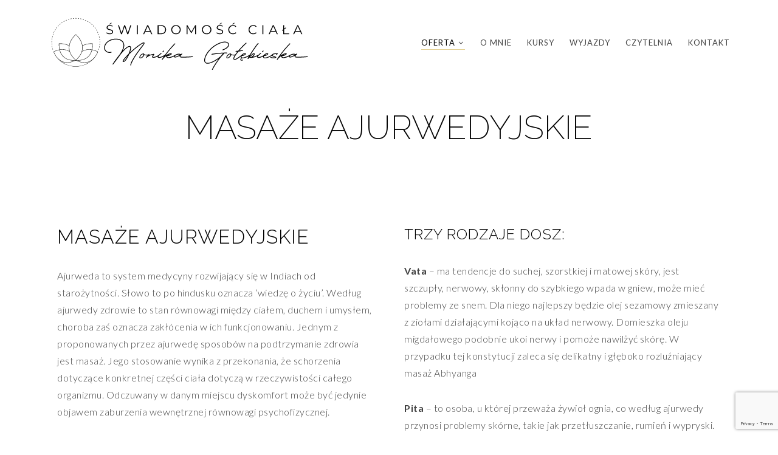

--- FILE ---
content_type: text/html; charset=utf-8
request_url: https://www.google.com/recaptcha/api2/anchor?ar=1&k=6Ld6o_0UAAAAAMyReazXUnmYE6UR0LX09mhGxwAu&co=aHR0cHM6Ly9zd2lhZG9tb3NjLWNpYWxhLmNvbTo0NDM.&hl=en&v=PoyoqOPhxBO7pBk68S4YbpHZ&size=invisible&anchor-ms=20000&execute-ms=30000&cb=gebfdeik5evf
body_size: 48794
content:
<!DOCTYPE HTML><html dir="ltr" lang="en"><head><meta http-equiv="Content-Type" content="text/html; charset=UTF-8">
<meta http-equiv="X-UA-Compatible" content="IE=edge">
<title>reCAPTCHA</title>
<style type="text/css">
/* cyrillic-ext */
@font-face {
  font-family: 'Roboto';
  font-style: normal;
  font-weight: 400;
  font-stretch: 100%;
  src: url(//fonts.gstatic.com/s/roboto/v48/KFO7CnqEu92Fr1ME7kSn66aGLdTylUAMa3GUBHMdazTgWw.woff2) format('woff2');
  unicode-range: U+0460-052F, U+1C80-1C8A, U+20B4, U+2DE0-2DFF, U+A640-A69F, U+FE2E-FE2F;
}
/* cyrillic */
@font-face {
  font-family: 'Roboto';
  font-style: normal;
  font-weight: 400;
  font-stretch: 100%;
  src: url(//fonts.gstatic.com/s/roboto/v48/KFO7CnqEu92Fr1ME7kSn66aGLdTylUAMa3iUBHMdazTgWw.woff2) format('woff2');
  unicode-range: U+0301, U+0400-045F, U+0490-0491, U+04B0-04B1, U+2116;
}
/* greek-ext */
@font-face {
  font-family: 'Roboto';
  font-style: normal;
  font-weight: 400;
  font-stretch: 100%;
  src: url(//fonts.gstatic.com/s/roboto/v48/KFO7CnqEu92Fr1ME7kSn66aGLdTylUAMa3CUBHMdazTgWw.woff2) format('woff2');
  unicode-range: U+1F00-1FFF;
}
/* greek */
@font-face {
  font-family: 'Roboto';
  font-style: normal;
  font-weight: 400;
  font-stretch: 100%;
  src: url(//fonts.gstatic.com/s/roboto/v48/KFO7CnqEu92Fr1ME7kSn66aGLdTylUAMa3-UBHMdazTgWw.woff2) format('woff2');
  unicode-range: U+0370-0377, U+037A-037F, U+0384-038A, U+038C, U+038E-03A1, U+03A3-03FF;
}
/* math */
@font-face {
  font-family: 'Roboto';
  font-style: normal;
  font-weight: 400;
  font-stretch: 100%;
  src: url(//fonts.gstatic.com/s/roboto/v48/KFO7CnqEu92Fr1ME7kSn66aGLdTylUAMawCUBHMdazTgWw.woff2) format('woff2');
  unicode-range: U+0302-0303, U+0305, U+0307-0308, U+0310, U+0312, U+0315, U+031A, U+0326-0327, U+032C, U+032F-0330, U+0332-0333, U+0338, U+033A, U+0346, U+034D, U+0391-03A1, U+03A3-03A9, U+03B1-03C9, U+03D1, U+03D5-03D6, U+03F0-03F1, U+03F4-03F5, U+2016-2017, U+2034-2038, U+203C, U+2040, U+2043, U+2047, U+2050, U+2057, U+205F, U+2070-2071, U+2074-208E, U+2090-209C, U+20D0-20DC, U+20E1, U+20E5-20EF, U+2100-2112, U+2114-2115, U+2117-2121, U+2123-214F, U+2190, U+2192, U+2194-21AE, U+21B0-21E5, U+21F1-21F2, U+21F4-2211, U+2213-2214, U+2216-22FF, U+2308-230B, U+2310, U+2319, U+231C-2321, U+2336-237A, U+237C, U+2395, U+239B-23B7, U+23D0, U+23DC-23E1, U+2474-2475, U+25AF, U+25B3, U+25B7, U+25BD, U+25C1, U+25CA, U+25CC, U+25FB, U+266D-266F, U+27C0-27FF, U+2900-2AFF, U+2B0E-2B11, U+2B30-2B4C, U+2BFE, U+3030, U+FF5B, U+FF5D, U+1D400-1D7FF, U+1EE00-1EEFF;
}
/* symbols */
@font-face {
  font-family: 'Roboto';
  font-style: normal;
  font-weight: 400;
  font-stretch: 100%;
  src: url(//fonts.gstatic.com/s/roboto/v48/KFO7CnqEu92Fr1ME7kSn66aGLdTylUAMaxKUBHMdazTgWw.woff2) format('woff2');
  unicode-range: U+0001-000C, U+000E-001F, U+007F-009F, U+20DD-20E0, U+20E2-20E4, U+2150-218F, U+2190, U+2192, U+2194-2199, U+21AF, U+21E6-21F0, U+21F3, U+2218-2219, U+2299, U+22C4-22C6, U+2300-243F, U+2440-244A, U+2460-24FF, U+25A0-27BF, U+2800-28FF, U+2921-2922, U+2981, U+29BF, U+29EB, U+2B00-2BFF, U+4DC0-4DFF, U+FFF9-FFFB, U+10140-1018E, U+10190-1019C, U+101A0, U+101D0-101FD, U+102E0-102FB, U+10E60-10E7E, U+1D2C0-1D2D3, U+1D2E0-1D37F, U+1F000-1F0FF, U+1F100-1F1AD, U+1F1E6-1F1FF, U+1F30D-1F30F, U+1F315, U+1F31C, U+1F31E, U+1F320-1F32C, U+1F336, U+1F378, U+1F37D, U+1F382, U+1F393-1F39F, U+1F3A7-1F3A8, U+1F3AC-1F3AF, U+1F3C2, U+1F3C4-1F3C6, U+1F3CA-1F3CE, U+1F3D4-1F3E0, U+1F3ED, U+1F3F1-1F3F3, U+1F3F5-1F3F7, U+1F408, U+1F415, U+1F41F, U+1F426, U+1F43F, U+1F441-1F442, U+1F444, U+1F446-1F449, U+1F44C-1F44E, U+1F453, U+1F46A, U+1F47D, U+1F4A3, U+1F4B0, U+1F4B3, U+1F4B9, U+1F4BB, U+1F4BF, U+1F4C8-1F4CB, U+1F4D6, U+1F4DA, U+1F4DF, U+1F4E3-1F4E6, U+1F4EA-1F4ED, U+1F4F7, U+1F4F9-1F4FB, U+1F4FD-1F4FE, U+1F503, U+1F507-1F50B, U+1F50D, U+1F512-1F513, U+1F53E-1F54A, U+1F54F-1F5FA, U+1F610, U+1F650-1F67F, U+1F687, U+1F68D, U+1F691, U+1F694, U+1F698, U+1F6AD, U+1F6B2, U+1F6B9-1F6BA, U+1F6BC, U+1F6C6-1F6CF, U+1F6D3-1F6D7, U+1F6E0-1F6EA, U+1F6F0-1F6F3, U+1F6F7-1F6FC, U+1F700-1F7FF, U+1F800-1F80B, U+1F810-1F847, U+1F850-1F859, U+1F860-1F887, U+1F890-1F8AD, U+1F8B0-1F8BB, U+1F8C0-1F8C1, U+1F900-1F90B, U+1F93B, U+1F946, U+1F984, U+1F996, U+1F9E9, U+1FA00-1FA6F, U+1FA70-1FA7C, U+1FA80-1FA89, U+1FA8F-1FAC6, U+1FACE-1FADC, U+1FADF-1FAE9, U+1FAF0-1FAF8, U+1FB00-1FBFF;
}
/* vietnamese */
@font-face {
  font-family: 'Roboto';
  font-style: normal;
  font-weight: 400;
  font-stretch: 100%;
  src: url(//fonts.gstatic.com/s/roboto/v48/KFO7CnqEu92Fr1ME7kSn66aGLdTylUAMa3OUBHMdazTgWw.woff2) format('woff2');
  unicode-range: U+0102-0103, U+0110-0111, U+0128-0129, U+0168-0169, U+01A0-01A1, U+01AF-01B0, U+0300-0301, U+0303-0304, U+0308-0309, U+0323, U+0329, U+1EA0-1EF9, U+20AB;
}
/* latin-ext */
@font-face {
  font-family: 'Roboto';
  font-style: normal;
  font-weight: 400;
  font-stretch: 100%;
  src: url(//fonts.gstatic.com/s/roboto/v48/KFO7CnqEu92Fr1ME7kSn66aGLdTylUAMa3KUBHMdazTgWw.woff2) format('woff2');
  unicode-range: U+0100-02BA, U+02BD-02C5, U+02C7-02CC, U+02CE-02D7, U+02DD-02FF, U+0304, U+0308, U+0329, U+1D00-1DBF, U+1E00-1E9F, U+1EF2-1EFF, U+2020, U+20A0-20AB, U+20AD-20C0, U+2113, U+2C60-2C7F, U+A720-A7FF;
}
/* latin */
@font-face {
  font-family: 'Roboto';
  font-style: normal;
  font-weight: 400;
  font-stretch: 100%;
  src: url(//fonts.gstatic.com/s/roboto/v48/KFO7CnqEu92Fr1ME7kSn66aGLdTylUAMa3yUBHMdazQ.woff2) format('woff2');
  unicode-range: U+0000-00FF, U+0131, U+0152-0153, U+02BB-02BC, U+02C6, U+02DA, U+02DC, U+0304, U+0308, U+0329, U+2000-206F, U+20AC, U+2122, U+2191, U+2193, U+2212, U+2215, U+FEFF, U+FFFD;
}
/* cyrillic-ext */
@font-face {
  font-family: 'Roboto';
  font-style: normal;
  font-weight: 500;
  font-stretch: 100%;
  src: url(//fonts.gstatic.com/s/roboto/v48/KFO7CnqEu92Fr1ME7kSn66aGLdTylUAMa3GUBHMdazTgWw.woff2) format('woff2');
  unicode-range: U+0460-052F, U+1C80-1C8A, U+20B4, U+2DE0-2DFF, U+A640-A69F, U+FE2E-FE2F;
}
/* cyrillic */
@font-face {
  font-family: 'Roboto';
  font-style: normal;
  font-weight: 500;
  font-stretch: 100%;
  src: url(//fonts.gstatic.com/s/roboto/v48/KFO7CnqEu92Fr1ME7kSn66aGLdTylUAMa3iUBHMdazTgWw.woff2) format('woff2');
  unicode-range: U+0301, U+0400-045F, U+0490-0491, U+04B0-04B1, U+2116;
}
/* greek-ext */
@font-face {
  font-family: 'Roboto';
  font-style: normal;
  font-weight: 500;
  font-stretch: 100%;
  src: url(//fonts.gstatic.com/s/roboto/v48/KFO7CnqEu92Fr1ME7kSn66aGLdTylUAMa3CUBHMdazTgWw.woff2) format('woff2');
  unicode-range: U+1F00-1FFF;
}
/* greek */
@font-face {
  font-family: 'Roboto';
  font-style: normal;
  font-weight: 500;
  font-stretch: 100%;
  src: url(//fonts.gstatic.com/s/roboto/v48/KFO7CnqEu92Fr1ME7kSn66aGLdTylUAMa3-UBHMdazTgWw.woff2) format('woff2');
  unicode-range: U+0370-0377, U+037A-037F, U+0384-038A, U+038C, U+038E-03A1, U+03A3-03FF;
}
/* math */
@font-face {
  font-family: 'Roboto';
  font-style: normal;
  font-weight: 500;
  font-stretch: 100%;
  src: url(//fonts.gstatic.com/s/roboto/v48/KFO7CnqEu92Fr1ME7kSn66aGLdTylUAMawCUBHMdazTgWw.woff2) format('woff2');
  unicode-range: U+0302-0303, U+0305, U+0307-0308, U+0310, U+0312, U+0315, U+031A, U+0326-0327, U+032C, U+032F-0330, U+0332-0333, U+0338, U+033A, U+0346, U+034D, U+0391-03A1, U+03A3-03A9, U+03B1-03C9, U+03D1, U+03D5-03D6, U+03F0-03F1, U+03F4-03F5, U+2016-2017, U+2034-2038, U+203C, U+2040, U+2043, U+2047, U+2050, U+2057, U+205F, U+2070-2071, U+2074-208E, U+2090-209C, U+20D0-20DC, U+20E1, U+20E5-20EF, U+2100-2112, U+2114-2115, U+2117-2121, U+2123-214F, U+2190, U+2192, U+2194-21AE, U+21B0-21E5, U+21F1-21F2, U+21F4-2211, U+2213-2214, U+2216-22FF, U+2308-230B, U+2310, U+2319, U+231C-2321, U+2336-237A, U+237C, U+2395, U+239B-23B7, U+23D0, U+23DC-23E1, U+2474-2475, U+25AF, U+25B3, U+25B7, U+25BD, U+25C1, U+25CA, U+25CC, U+25FB, U+266D-266F, U+27C0-27FF, U+2900-2AFF, U+2B0E-2B11, U+2B30-2B4C, U+2BFE, U+3030, U+FF5B, U+FF5D, U+1D400-1D7FF, U+1EE00-1EEFF;
}
/* symbols */
@font-face {
  font-family: 'Roboto';
  font-style: normal;
  font-weight: 500;
  font-stretch: 100%;
  src: url(//fonts.gstatic.com/s/roboto/v48/KFO7CnqEu92Fr1ME7kSn66aGLdTylUAMaxKUBHMdazTgWw.woff2) format('woff2');
  unicode-range: U+0001-000C, U+000E-001F, U+007F-009F, U+20DD-20E0, U+20E2-20E4, U+2150-218F, U+2190, U+2192, U+2194-2199, U+21AF, U+21E6-21F0, U+21F3, U+2218-2219, U+2299, U+22C4-22C6, U+2300-243F, U+2440-244A, U+2460-24FF, U+25A0-27BF, U+2800-28FF, U+2921-2922, U+2981, U+29BF, U+29EB, U+2B00-2BFF, U+4DC0-4DFF, U+FFF9-FFFB, U+10140-1018E, U+10190-1019C, U+101A0, U+101D0-101FD, U+102E0-102FB, U+10E60-10E7E, U+1D2C0-1D2D3, U+1D2E0-1D37F, U+1F000-1F0FF, U+1F100-1F1AD, U+1F1E6-1F1FF, U+1F30D-1F30F, U+1F315, U+1F31C, U+1F31E, U+1F320-1F32C, U+1F336, U+1F378, U+1F37D, U+1F382, U+1F393-1F39F, U+1F3A7-1F3A8, U+1F3AC-1F3AF, U+1F3C2, U+1F3C4-1F3C6, U+1F3CA-1F3CE, U+1F3D4-1F3E0, U+1F3ED, U+1F3F1-1F3F3, U+1F3F5-1F3F7, U+1F408, U+1F415, U+1F41F, U+1F426, U+1F43F, U+1F441-1F442, U+1F444, U+1F446-1F449, U+1F44C-1F44E, U+1F453, U+1F46A, U+1F47D, U+1F4A3, U+1F4B0, U+1F4B3, U+1F4B9, U+1F4BB, U+1F4BF, U+1F4C8-1F4CB, U+1F4D6, U+1F4DA, U+1F4DF, U+1F4E3-1F4E6, U+1F4EA-1F4ED, U+1F4F7, U+1F4F9-1F4FB, U+1F4FD-1F4FE, U+1F503, U+1F507-1F50B, U+1F50D, U+1F512-1F513, U+1F53E-1F54A, U+1F54F-1F5FA, U+1F610, U+1F650-1F67F, U+1F687, U+1F68D, U+1F691, U+1F694, U+1F698, U+1F6AD, U+1F6B2, U+1F6B9-1F6BA, U+1F6BC, U+1F6C6-1F6CF, U+1F6D3-1F6D7, U+1F6E0-1F6EA, U+1F6F0-1F6F3, U+1F6F7-1F6FC, U+1F700-1F7FF, U+1F800-1F80B, U+1F810-1F847, U+1F850-1F859, U+1F860-1F887, U+1F890-1F8AD, U+1F8B0-1F8BB, U+1F8C0-1F8C1, U+1F900-1F90B, U+1F93B, U+1F946, U+1F984, U+1F996, U+1F9E9, U+1FA00-1FA6F, U+1FA70-1FA7C, U+1FA80-1FA89, U+1FA8F-1FAC6, U+1FACE-1FADC, U+1FADF-1FAE9, U+1FAF0-1FAF8, U+1FB00-1FBFF;
}
/* vietnamese */
@font-face {
  font-family: 'Roboto';
  font-style: normal;
  font-weight: 500;
  font-stretch: 100%;
  src: url(//fonts.gstatic.com/s/roboto/v48/KFO7CnqEu92Fr1ME7kSn66aGLdTylUAMa3OUBHMdazTgWw.woff2) format('woff2');
  unicode-range: U+0102-0103, U+0110-0111, U+0128-0129, U+0168-0169, U+01A0-01A1, U+01AF-01B0, U+0300-0301, U+0303-0304, U+0308-0309, U+0323, U+0329, U+1EA0-1EF9, U+20AB;
}
/* latin-ext */
@font-face {
  font-family: 'Roboto';
  font-style: normal;
  font-weight: 500;
  font-stretch: 100%;
  src: url(//fonts.gstatic.com/s/roboto/v48/KFO7CnqEu92Fr1ME7kSn66aGLdTylUAMa3KUBHMdazTgWw.woff2) format('woff2');
  unicode-range: U+0100-02BA, U+02BD-02C5, U+02C7-02CC, U+02CE-02D7, U+02DD-02FF, U+0304, U+0308, U+0329, U+1D00-1DBF, U+1E00-1E9F, U+1EF2-1EFF, U+2020, U+20A0-20AB, U+20AD-20C0, U+2113, U+2C60-2C7F, U+A720-A7FF;
}
/* latin */
@font-face {
  font-family: 'Roboto';
  font-style: normal;
  font-weight: 500;
  font-stretch: 100%;
  src: url(//fonts.gstatic.com/s/roboto/v48/KFO7CnqEu92Fr1ME7kSn66aGLdTylUAMa3yUBHMdazQ.woff2) format('woff2');
  unicode-range: U+0000-00FF, U+0131, U+0152-0153, U+02BB-02BC, U+02C6, U+02DA, U+02DC, U+0304, U+0308, U+0329, U+2000-206F, U+20AC, U+2122, U+2191, U+2193, U+2212, U+2215, U+FEFF, U+FFFD;
}
/* cyrillic-ext */
@font-face {
  font-family: 'Roboto';
  font-style: normal;
  font-weight: 900;
  font-stretch: 100%;
  src: url(//fonts.gstatic.com/s/roboto/v48/KFO7CnqEu92Fr1ME7kSn66aGLdTylUAMa3GUBHMdazTgWw.woff2) format('woff2');
  unicode-range: U+0460-052F, U+1C80-1C8A, U+20B4, U+2DE0-2DFF, U+A640-A69F, U+FE2E-FE2F;
}
/* cyrillic */
@font-face {
  font-family: 'Roboto';
  font-style: normal;
  font-weight: 900;
  font-stretch: 100%;
  src: url(//fonts.gstatic.com/s/roboto/v48/KFO7CnqEu92Fr1ME7kSn66aGLdTylUAMa3iUBHMdazTgWw.woff2) format('woff2');
  unicode-range: U+0301, U+0400-045F, U+0490-0491, U+04B0-04B1, U+2116;
}
/* greek-ext */
@font-face {
  font-family: 'Roboto';
  font-style: normal;
  font-weight: 900;
  font-stretch: 100%;
  src: url(//fonts.gstatic.com/s/roboto/v48/KFO7CnqEu92Fr1ME7kSn66aGLdTylUAMa3CUBHMdazTgWw.woff2) format('woff2');
  unicode-range: U+1F00-1FFF;
}
/* greek */
@font-face {
  font-family: 'Roboto';
  font-style: normal;
  font-weight: 900;
  font-stretch: 100%;
  src: url(//fonts.gstatic.com/s/roboto/v48/KFO7CnqEu92Fr1ME7kSn66aGLdTylUAMa3-UBHMdazTgWw.woff2) format('woff2');
  unicode-range: U+0370-0377, U+037A-037F, U+0384-038A, U+038C, U+038E-03A1, U+03A3-03FF;
}
/* math */
@font-face {
  font-family: 'Roboto';
  font-style: normal;
  font-weight: 900;
  font-stretch: 100%;
  src: url(//fonts.gstatic.com/s/roboto/v48/KFO7CnqEu92Fr1ME7kSn66aGLdTylUAMawCUBHMdazTgWw.woff2) format('woff2');
  unicode-range: U+0302-0303, U+0305, U+0307-0308, U+0310, U+0312, U+0315, U+031A, U+0326-0327, U+032C, U+032F-0330, U+0332-0333, U+0338, U+033A, U+0346, U+034D, U+0391-03A1, U+03A3-03A9, U+03B1-03C9, U+03D1, U+03D5-03D6, U+03F0-03F1, U+03F4-03F5, U+2016-2017, U+2034-2038, U+203C, U+2040, U+2043, U+2047, U+2050, U+2057, U+205F, U+2070-2071, U+2074-208E, U+2090-209C, U+20D0-20DC, U+20E1, U+20E5-20EF, U+2100-2112, U+2114-2115, U+2117-2121, U+2123-214F, U+2190, U+2192, U+2194-21AE, U+21B0-21E5, U+21F1-21F2, U+21F4-2211, U+2213-2214, U+2216-22FF, U+2308-230B, U+2310, U+2319, U+231C-2321, U+2336-237A, U+237C, U+2395, U+239B-23B7, U+23D0, U+23DC-23E1, U+2474-2475, U+25AF, U+25B3, U+25B7, U+25BD, U+25C1, U+25CA, U+25CC, U+25FB, U+266D-266F, U+27C0-27FF, U+2900-2AFF, U+2B0E-2B11, U+2B30-2B4C, U+2BFE, U+3030, U+FF5B, U+FF5D, U+1D400-1D7FF, U+1EE00-1EEFF;
}
/* symbols */
@font-face {
  font-family: 'Roboto';
  font-style: normal;
  font-weight: 900;
  font-stretch: 100%;
  src: url(//fonts.gstatic.com/s/roboto/v48/KFO7CnqEu92Fr1ME7kSn66aGLdTylUAMaxKUBHMdazTgWw.woff2) format('woff2');
  unicode-range: U+0001-000C, U+000E-001F, U+007F-009F, U+20DD-20E0, U+20E2-20E4, U+2150-218F, U+2190, U+2192, U+2194-2199, U+21AF, U+21E6-21F0, U+21F3, U+2218-2219, U+2299, U+22C4-22C6, U+2300-243F, U+2440-244A, U+2460-24FF, U+25A0-27BF, U+2800-28FF, U+2921-2922, U+2981, U+29BF, U+29EB, U+2B00-2BFF, U+4DC0-4DFF, U+FFF9-FFFB, U+10140-1018E, U+10190-1019C, U+101A0, U+101D0-101FD, U+102E0-102FB, U+10E60-10E7E, U+1D2C0-1D2D3, U+1D2E0-1D37F, U+1F000-1F0FF, U+1F100-1F1AD, U+1F1E6-1F1FF, U+1F30D-1F30F, U+1F315, U+1F31C, U+1F31E, U+1F320-1F32C, U+1F336, U+1F378, U+1F37D, U+1F382, U+1F393-1F39F, U+1F3A7-1F3A8, U+1F3AC-1F3AF, U+1F3C2, U+1F3C4-1F3C6, U+1F3CA-1F3CE, U+1F3D4-1F3E0, U+1F3ED, U+1F3F1-1F3F3, U+1F3F5-1F3F7, U+1F408, U+1F415, U+1F41F, U+1F426, U+1F43F, U+1F441-1F442, U+1F444, U+1F446-1F449, U+1F44C-1F44E, U+1F453, U+1F46A, U+1F47D, U+1F4A3, U+1F4B0, U+1F4B3, U+1F4B9, U+1F4BB, U+1F4BF, U+1F4C8-1F4CB, U+1F4D6, U+1F4DA, U+1F4DF, U+1F4E3-1F4E6, U+1F4EA-1F4ED, U+1F4F7, U+1F4F9-1F4FB, U+1F4FD-1F4FE, U+1F503, U+1F507-1F50B, U+1F50D, U+1F512-1F513, U+1F53E-1F54A, U+1F54F-1F5FA, U+1F610, U+1F650-1F67F, U+1F687, U+1F68D, U+1F691, U+1F694, U+1F698, U+1F6AD, U+1F6B2, U+1F6B9-1F6BA, U+1F6BC, U+1F6C6-1F6CF, U+1F6D3-1F6D7, U+1F6E0-1F6EA, U+1F6F0-1F6F3, U+1F6F7-1F6FC, U+1F700-1F7FF, U+1F800-1F80B, U+1F810-1F847, U+1F850-1F859, U+1F860-1F887, U+1F890-1F8AD, U+1F8B0-1F8BB, U+1F8C0-1F8C1, U+1F900-1F90B, U+1F93B, U+1F946, U+1F984, U+1F996, U+1F9E9, U+1FA00-1FA6F, U+1FA70-1FA7C, U+1FA80-1FA89, U+1FA8F-1FAC6, U+1FACE-1FADC, U+1FADF-1FAE9, U+1FAF0-1FAF8, U+1FB00-1FBFF;
}
/* vietnamese */
@font-face {
  font-family: 'Roboto';
  font-style: normal;
  font-weight: 900;
  font-stretch: 100%;
  src: url(//fonts.gstatic.com/s/roboto/v48/KFO7CnqEu92Fr1ME7kSn66aGLdTylUAMa3OUBHMdazTgWw.woff2) format('woff2');
  unicode-range: U+0102-0103, U+0110-0111, U+0128-0129, U+0168-0169, U+01A0-01A1, U+01AF-01B0, U+0300-0301, U+0303-0304, U+0308-0309, U+0323, U+0329, U+1EA0-1EF9, U+20AB;
}
/* latin-ext */
@font-face {
  font-family: 'Roboto';
  font-style: normal;
  font-weight: 900;
  font-stretch: 100%;
  src: url(//fonts.gstatic.com/s/roboto/v48/KFO7CnqEu92Fr1ME7kSn66aGLdTylUAMa3KUBHMdazTgWw.woff2) format('woff2');
  unicode-range: U+0100-02BA, U+02BD-02C5, U+02C7-02CC, U+02CE-02D7, U+02DD-02FF, U+0304, U+0308, U+0329, U+1D00-1DBF, U+1E00-1E9F, U+1EF2-1EFF, U+2020, U+20A0-20AB, U+20AD-20C0, U+2113, U+2C60-2C7F, U+A720-A7FF;
}
/* latin */
@font-face {
  font-family: 'Roboto';
  font-style: normal;
  font-weight: 900;
  font-stretch: 100%;
  src: url(//fonts.gstatic.com/s/roboto/v48/KFO7CnqEu92Fr1ME7kSn66aGLdTylUAMa3yUBHMdazQ.woff2) format('woff2');
  unicode-range: U+0000-00FF, U+0131, U+0152-0153, U+02BB-02BC, U+02C6, U+02DA, U+02DC, U+0304, U+0308, U+0329, U+2000-206F, U+20AC, U+2122, U+2191, U+2193, U+2212, U+2215, U+FEFF, U+FFFD;
}

</style>
<link rel="stylesheet" type="text/css" href="https://www.gstatic.com/recaptcha/releases/PoyoqOPhxBO7pBk68S4YbpHZ/styles__ltr.css">
<script nonce="iavkCgoSXPf6ml_2VoQYxA" type="text/javascript">window['__recaptcha_api'] = 'https://www.google.com/recaptcha/api2/';</script>
<script type="text/javascript" src="https://www.gstatic.com/recaptcha/releases/PoyoqOPhxBO7pBk68S4YbpHZ/recaptcha__en.js" nonce="iavkCgoSXPf6ml_2VoQYxA">
      
    </script></head>
<body><div id="rc-anchor-alert" class="rc-anchor-alert"></div>
<input type="hidden" id="recaptcha-token" value="[base64]">
<script type="text/javascript" nonce="iavkCgoSXPf6ml_2VoQYxA">
      recaptcha.anchor.Main.init("[\x22ainput\x22,[\x22bgdata\x22,\x22\x22,\[base64]/[base64]/[base64]/[base64]/[base64]/[base64]/[base64]/[base64]/[base64]/[base64]\\u003d\x22,\[base64]\\u003d\\u003d\x22,\[base64]/DmQjDo8K/[base64]/CpDgvwqrCnzHCjMKdw5bDn8OGGMO5w6zDtsKqQQwqMcKXw7bDp01Qw5/DvE3DnMK/NFDDknlTWUI2w5vCu23CnsKnwpDDt0pvwoEqw5VpwqcbWF/DgDXDgcKMw4/[base64]/HiDCpMOLfcODfwYTw7sewr3Cv8OlLcOMKMOdwo/[base64]/[base64]/Slwew7PDmsKjw7fDqsOAwqTDhGXDnw/CumLDvkLDoMKfclXCgWYZF8K3w7taw5bDjHrDlcOuOyjDjXfDkcOEbMOtFsKuwqvCrnB/w4g5wpc7JsKMw4tEwobCokrCmsKDJ1rCgDE2S8O7OkHDqRcQFll3VMKXwojCjMK/w5J5Gm/CqsKeexdyw581P37DpVPCpcKfWsKLUsOIfMKMwqbCoxXDgWfCicK4w5Nvw65WEcKRwoTCrirDrEbDo2XCvkDDmibCgEvDiRUZam/DkQ49Rz9xFsKtRBvDlcONwonDucOCwrgSw4Ytw7PDm3nCsFVDQsKxFD4eTSnCpsOTEAfDicO3wqjDrBsEEVvDisOqwrVAU8OYwrs9w6FxIsOoRkt5a8OywqhjQXM/wrsUYcKwwqAqwpwmBcOUR0nDkcODw4pHw6jCqcOKC8K6wqFITsOQTlnDv2fCqEjCmn1Sw40dVDhhIBPDtlstcMObw4dBwp7CmcKYwrXClXAYKsKRbMO/WXReV8O0woQcw73Cti5yw6g2wqpVwpvCjEJ6JwwqGsKMwoPDhjPCu8KHwrPCsy7CtGTDoUQZwrnDljBBw6HDqzUeZMOsOEszcsKNRcKVKSLDrMKfC8OJwpTDtsKxNQhFwqlVaid7w7lYwrvCgsOCw5vDlB/[base64]/O1bCq2h6wrYsZDHCpgzCu8OvwpMDw55FD8KXGsK3esOJUsOzw6fDh8OHw6vCk0wXw70gAGBKeiEnL8KJb8KJC8KXcMOoUi8owoMzwr3Ch8KUG8OOXMOHwrFVNsOwwocbw4XCisO0wrZ8w7czwoPDpyMTbAHDo8OOccKewqvDnsK6F8KAVMOgA3/Dg8KMw5vCgDN6wqbDlMKfHsOsw6waO8Ofw6rCvA96M3MCwoYFYVjCg0tew7TCpsKywr4EwqHDrsOiwrzCmsKlCE/CpGfCvAHDr8KZw5ZpQMKhcsKpwoNmOz/[base64]/[base64]/Cz3CscO3w4xiFSwBwpQKdMOnUljCrxkYw7nCqy/Ct2pmWGM9RSTDui89wpjDucORLw1QFsKDw6BsWsK5w7bDvUwiGEVEU8OrTsOwwpfDpcOjwpAOw6nDqD7DoMKtwrkIw79bwrULY0TDlVxxw4/[base64]/CucKUJ8K6LsOFwooECcK/D8KFw7MpfMOLw73Ds8KGaGQ8w6pUUcOMwoBpw5d7wr7Ds0bCn1bCicKMwqXCrMKlwr/CqAHDhcK7w5nCssK0acODfWwTeX9tbQXDjFokwrjCqlLDv8KUSksIK8OQWBnCohLCqmbDr8OrF8KHbTrDq8KKeBrCqsKDJsKVRW/[base64]/GcK7w7XCviQ5fcK6csO4w7RLw4XDmDbDjA/DusK4w5bChWkDasKmOX9YJizCicKGwrktw7HCtsOyPxPChTEBJcO0w7dbwqATw7hkwofDv8OHMl7DvMK5w6nCtmfCqMO6GsKswr9ww6PDi3bCs8K3dMK3W3NlIMKewoXDtnRXXMKefsKWwrwlGsKpFxJmGMOIDMOjw63Dtz9mE0sIw5XCnMKecHjCrsKsw5/DsBvCmj7CkiLCjhAMwp/[base64]/ZsOjwrHDrQrCm8KMAV7CucOzcMKnN8OFw7bDvMOJcAzDhsOhwoLCj8O3dMO4wonDhsObw4pdwpBgPh0ww61+ZGMrZBnDiFLDgsOWOcOAZMOiw7FIHcK8C8ONw6YEwqXDj8Kgw7/DgyTDkcOKbsKwWi9ASh/Dn8OuQ8OBw6vDmcOtwoBIwqzCpDI+GhHCqBIibWIiAHMOw7Y9M8O7wqppESHCiRLDiMOIwrJSwqB0DsKJNhHDsgotLMKjcAUGwo7CqMONNsKLWX9Dw5hzE0HCrMONeVzChzRJwqvDvMKCw6o8w4PDqcKxacORNHDDpnXCksOkw6/[base64]/w47DisK5CsOZZ8KZw5oVworCqcKEYsOqwqMbw5TDilAyQXhbwpXCtg0NO8Kqw4BTw5rDqsOGRgtPGMKwMQHComTDksKwEcKbG0HCl8OKwr/DkjzCmMKUQCIPw5NbQjHCm1QDwpZDOsK4wqptFcOncxzCjUAdwr55w4/Dv0Newrh8HsOUWm/CsFTCrVxUe2RzwrhwwobDiU9iwrdYw619HwXCiMOWAMOvw4DCkGgObhooOwrDu8OMw5jDksKDw4x6SMO7SUl4wpfDqiV4w4nCq8KDKDTDpsKawqYaBn/CkAFyw751w4bCng8qEcOHTkI2wqgODsOYwqQkwpAdQ8KBd8Kvw45cDAnDvEbCtMKNdMKjFcKJb8KIw5XClsKbwrM9w5/[base64]/Cn2XCh8KswoNWw7goYsKoXxNqw4HCmQ/CoCjDk3XDkA3DucOeDgRrwoM0wprDmBDCmsOwwooXwpNrfMOuwqLDnMKgwoXCihAFwq3DosOAAiAew57CqBx3N0J5w4TCqEA/AXXCihjCozDCmsOqwpnCkXDCsXzDlsKDI3VVwqfDncKZwpfCmMO/DMKfw6sRRyTDvxEWwp3Cq3cXSMK5YcKQeiTCi8OfCMOzSMKNwqpOw7DCkVjCoMKvCsKmb8OLwpkkIMOKw4Vxwr/Di8OkXWweccKMw4tFZ8K+UEDDm8OiwpB1a8OFwpfCvD3DtR5jwrkAwrVbdMKBfMKmECfDtFhqJsK8wrvDkcOOw4XDn8KFw4XDoiDCrH7CmMKjwrXCm8KZw4DCnyjCh8KQFcKdS33Dl8OxwojDg8OGw6jCmsOfwosQS8KwwqdmQS4Gwq4JwogbC8O0wofDtBzDocO/w4zDjMOSNVUVwosVwrzDr8Kdw6ciSsKNWXXCssKlwrzCh8KcwpfCjS/CgA7DvsKHwpHDscKUwrpZwptIJMKKwoI+wo1RGsOowp0ReMK6w4VDZsK8wo9lwqJMw6LCkAjDljPCpS/ClcOcLcOew6V4wqnDlcOUVMOHCBwDFMKrfSloVcOKI8KNVMOQK8OBwpHDg3DDg8OMw7jCmTPDugcCaXnCpisQw6tIwqwgwp/CpV/[base64]/DscKMw7U4Gz1rw4QUKcOlYcKSG0I3Nj/CtE/CmMKeQsOuP8KLUXPCiMKuXsOccWPCtArCgcK3NsOTwrTDpSIJTTsvwrfDucKfw6XDoMOlw7PCmcKFQSRVw6TDpXXDksOfwrYJbUDCp8OvYHl8wpDDksK4w5s4w53Cni4Dw78nwoVFMFXDpQYiw47Ch8O3AcKmwpMeBFd/DCrDssKZMnrCrMOoGGtdwqPDsUNJw5DDncOKfMO9w6TCgMO0fGQYKMOOwpofX8OKTnc8PsKGw57CoMOCw43Cg8KYNsK6wrgwAsKwwr/CkwvDtsOwezTCmQAFw7hlw6LDr8K9w75GRjjCqcOFD0pTM31kwpTDqUNxwoXCvsKGVMKcOHNuw6sTGMK+w6zCm8Opwq3Cv8K2bnJAKy5pDn8UwpjDt0pCf8Oxwo0Cwpo9DMKDDMOhKcKJw6bCrcK3KcOswp/CgMKtw6Yww5cfwrc9ZcKOPSYyw6LCk8KUw7PCgsOuwr3Dk0vDv1nDgMODwp5swrTCmcOAa8KewqAkWMOBw4DDoUACIcO/woEGwq9cwqrDl8KJw7w9GcOxDcKhwrvCjzXDikTDlnogWw4KIl/[base64]/w6YHw6bDrsOSRjPCqsKfwq7Dp8OmwofDosKdWzNGw7U+SyjDuMOpwqbDu8Oew6bCpsKrwqzCuSLCmV9PwrzCp8K7NzMFdC7DjWMtw4PCpcORwo7Dnm/DoMK9wopZwpPDlcOywo8UWsOIwrbDuCXDujjDmFFwWz7CkkZhXysWwr9MVMOmS3wlYlvCjsOaw6Bww6NBwozDogPDkVvDrMKmwpjCnsK2woAZP8OxU8KsNEx3IcKnw6TCsjFLMlHCjMKlWULDtcKCwqwsw57CoxbCg3DCu1HCilHCtsOfTcOhfsOOEMOAG8K/DFI1w6ghwrZdGcOFCMOWXAIiwqXCqsKFwoXDjRRow4Iew47CvsKwwrsoTcKrw6rCuTfCoEnDnsKrwrdQT8KJwoY4w7fDk8OEwpzChQ/CsBo4MsOCwrAjVcKhNcKZFS1WfS9mw4LDncO3f3MrCMK8wqoewok2w5MlYikVZS8mI8KlRsOowrLDmsKtwpHClVXCpsOBF8KbWsKcAMKsw43DnMOMw7/CuhPCmB49f3dKTBXDuMO5RsOxBsKTOcOuwoEACFpwbF/CmznCo2tSwqHDpCN5asKww6LClMO3wrwyw75tw5TCssOJwqLDgMKQKsKLw77DgMKKwrsLc2rCrcKow73Dv8OXKWHDr8KHwprDkMKFJD/DpwAIwrJOMMKAwrXDmyEfw6s5XsOHcHs8XUl5wpbDuG4tEcOncsKFYkAbXUkRNMOAwrPChcK+acK7NBZoJ1HChT1SUBTCqMKHwp/CtxvCqn/CsMKJwpjCt3bCmDnCjsKcSMKvMsKHwq7CkcOIB8KeXMOyw5PCsBfCoWLDgnxtwpLDisOMEgpbwrXDrx5ww4Jlw4BEwpxYJVkKwq8Ow6NpbiVJKVbDunPDo8OuSzw6wrU9GjnCu3A6XMO/F8Ouw5HCnyzCucK0wo3CgcOld8OXRD7DgwRhw7PCnkTDuMOHw4oyworDosKYJi/DmS8ewqLDhxtgcTPDrcK+wokYw7DDgRpbfMOHw6dqwr7Dr8Kiw6TDhVoIw5HCtsKPwqxtwqFbAsO/wq/Dt8KAP8KXOsKfwqXCr8Kew55Gw4TCv8Ksw71SIsKdScO/F8OHw5TDhWbCu8OKDADDiVfCuHAvwozCtMKICcO4wq0bwqMrGnYxwpMWIcK6wpMII1M3woQDwrrDimbCsMKREFIHw6LCtBNgNsOGwpnDmMOiwr/CkkLDpsKwaBZ/w6rDtipuYcOEwoR5w5bCjsKpw5w/w7pVwpPDsnlJNWjCnMOOMCByw4/CnMK1GTZ2wrzCskvDk1gbExPCtFIjBw7CrnPChWRgOmPDjcOAw7bCsUnClWMvWMOhw4EbI8Kewqd3w5jCgsO8MxN7woLCvljCpz7CkWzCjSsSU8OPHMKTwrYCw6TDkg96wojCl8KRw7/[base64]/DicOywprDhsKuw7w2w5bDh8O9w6bDgmXDjcKbw6vDtDfCgcK0w7TDssOfBWLDsMKxEcO3wr8zRcK2HcOFF8KXZUUKw64LVcOoM0/DgWrDolXCoMOAXznCinbCkMOCwqvDp0vCkMOqwq1NLHAmwq5Ww4sEwoXDgcKeU8K/EMK0CSjCncKnZMOjSyBsworDscKFwrzDhsK7w7HDgsK3w6l3wpzCp8OhDsOzOMOSwotIwqERwq8lSknDhsONZcOEw5MSw4tAwrQRCHJpw75Kw6N6IsOPInpcwpDDl8OUw6rDocKXRi7DggfDgQ/DnFvCvcKlHsO8bAHDs8OqXMKHw6xeCiXDpXbDvRnCpyodwrTCvhVGwqnCj8KiwoldwoJVC1vDsMK4wrAOPk4lX8KnwoXDksKvAMOhDcK3woIQNcOQw4HDlMKxCBZZw4zCtT9jbAtYw4vCv8OJNsKpXz/[base64]/[base64]/DgcKnDHUowrLDuMKLwptUw6bCkMOsw7fCjURkDn8Mwo9iwpvCpT8Ow4sZw4UxwqvDrcOOZcObL8O3wonCpMKTwo/ChmR/wqnCrsKOfB5TasOZAD7DqmnCiCbCncOSDsK/[base64]/w7FZw4jDsEYCJcOHwqJKw7R3B0wtwr7DiBTDj8Khwp3DvRDDrcOxw4PDn8OZTm5rNUtGFHcBdMO/[base64]/wqElwpYgIcOuw5oRwpjDonl1wr/Cj2k9wofCoQ96Q8K+w7DDhcOwwrzDsQ58WFPCvcOmDWl5f8OkEw7CsijCpcOMfyfCniY+NHnDpgXClMOXwpTDh8OFIETCuwoyw5/DkAsWw7XCvsKPw6hJwr7DpAl8WBHDo8K8w7IoTcOjwozDqG7Di8OkQj7CrUNBwpnCjMKKwrQCwrUbNsOANmBfVsKHwqYIbMOES8O+woTCosOow7HDnCdIJMKXbMK/UB/CkU1nwrwkwqUte8O3woHCogXCiWJ1U8KQS8K5wqlLFG8EGSQtYMK7wqbCiwHDusKWwo/CjAIuCwkzbDhzwqINw6jCh1V4wo/CtwrCgBbCusOfHsKnEsKQwqRvWw7Dv8K/N3rDlsOlwqfDsT3DvEQnwq7CowobwpjDvz/Dl8OIw4wawpvDi8OfwpVPwpwAw7sLw6g5GsKVKMOBN2HCpsOlAFAvIsKrw5giwrDDgF/CsEN9w4vCv8Kqw6Q8OMO6IWfCqMKuFcOUQ3TDtUXDtsKMcxFtH2bCgcOXXH/Cn8O2wqfDkCLChhvDksK/wrVqbh00CsOtXXl0w717w5dDVcKiw79tclLDg8OBw43DmcKCesOXwqVIXFbCoUvCgcKEZMOaw77CmcKKw6PCp8OHwrHCgkRTwrg6a3/CmxNzek/DkmfCq8KAw5zCsHVSwoYpw78/wpYOFMKMSMOXPSTDicKzwrBNCSNsZ8O9MjIDRcKRwqBjZ8O3Y8O5LsK2MC3ChH8jNcK5w4F/wq/DrMOswqXDt8KFYyEKwpAaJsOnwovDpcOONMKFBcKOw7Nkw4MVwqLDu0PDvcKAHHwwWlLDi0LCmEUOaVJ9eT3DohTDvnXCjMOXBQBeKMOawovDvV3Ciy/DosKow63CjcOAwrUQw7NLAHTDsXPCoSXCog/DmR3CjsKFOcKld8Kbw7fDglwbRFbCnMOSwphQw6tIcSLCkzk+B1Zsw4F5AStGw5Q4w7zDpcO/[base64]/w47DgARmw7JgNMKqajjCrMKzFcOYbljChD7DjTAEIhcDNMODNsOkw7sfw5sCGsOkwpvClGYBI2bDjMK0wpZ+AsOnMUXDmcOXwrPCrsKKwo9nwoxAS2BeE1rCkyLCs2PDimzCl8KsZ8OdSMOVDn/Dr8OoUzrDpn5venHDlMK4FsOOwrAjM2Mhb8OpQ8KqwrcocsK9w6TDvGYvAEXCkCdQwrQ4w7PCl1zCtyUXw6E0wqHDikXCkcKNFMKCwoLCkndrwrnDsA1mK8O9L3A8w60Lw4Euw4cCwrcyVMKyLcOJS8KVesK3bsKGw5vDsU7Cul3CoMKswq/DnMKnbkzDsRY5wrfCjMOiwrbClcKlKzVwwrNXwrXDvSwVAMObw7XCrRASwpRUw4IccMOnwrvDhF0QRmtAMMKGOcK6wpw5GMKkeXbDjMKoAcOQF8KUwoYMSMO+c8Ktw5kXUB3CoxTDhBxhwpY/cnzDmsKUIsK2wr8xSMK+VMK3N13Ch8OqS8KUw5/CoMKgNhxZwrtIwqLDlGlWwpDDgBxIwqHCnsK7AyJDIDoOQMO2F33CmRB8fjV0ABrDgCrCrMOxQW48w5twM8OnGMK/BcOBwrdpwo7DhF5qPxzDphJaXT1Dw79SdXHCk8OoHTnCvHJPwqgwNDZRw47Dv8Ovw6jCucOow6hFwojCvT1FwqPDscO2wrPCs8OHWyVaBsKqZQLCmMKfTcORLDXCugUqw6/[base64]/CinbCpMOMHMK0CsOvRGcdwo7DrQt5wq3CqTVSXcOkw5MxBWMxwofDkMOBBMK1Lk43cW/Dr8KAw7J7w5zDqGrClFTCui/DvkRSwqDDrcOdw5sHDcOVwrzCoMK0w6YKXcKcwpfCg8KySMOqQ8Ofw7gDMHpfwovDoVbDk8Koc8KGw4YRwoJvBsO2XMOrwoQEwpMBZw/Djh1Rw5fCvjsWwr8gPCfCocKpw5HCqgLCswF2RsOKTiLCqMOuw4DCrsOkwq3CoV84E8KqwoYlXibClcOowr4LNAgDw63CvcK5RcOiw6tZNwbCjsKawoUmw6tBZMKYw5/DvcOwwr3Dt8KhQlXDoClODw7DtRB6FD8ze8KWw61hPcOzQsKZc8KTw6AkRsOGwqYsCMOHVMKZUgMpw7zCn8KvY8K/S2IXSMOyd8OQwpnCvCMhZQlpw61BworCisKYw5YkDsOhEcO9w7Y5w7LCu8O+wrlGSMO5cMObAVjCqMKVw5pHw4B1bkxhRsKzwrw0w7AAwrUtR8KBwrkpwoNFHsORB8OWw7xawpjCpGnCkcK/wo/DsMOgNCgka8ORQzDClMKKwroywr/CisOuPsKDwqzCjMOMwqkhTMKuw5gCSmDDsg0gIcOhwo3Dm8K2w50dfiLDqjnDqsKeVEjDvmlXX8KILG/DuMObVMOaPsO1wqtLGsOyw5/ClsKJwrTDhBNrDiHDrgMdw5Bsw4EgXcKmwpPCiMKuwqAYw7XCuQEpwpTCnsKpwprDkG4twqRzwphPOcKEw5XCswrCj0XCicOvesKaw6rDgcKKJMOfwq/Cq8OUwp4+w79gEGLDgcKNHAwtwo/CncOvwq3DpMKwwqlJwqrDucO2wqEUw6/CpsOkw6TCjsOTf0oDazHDrcKEMcKqehbDmA0WHHnCqVhgw7/DrHLDksOQwoZ4wpYHXRt8JsO7wo03J1AJwrPCohJ4w6DDm8OVKRljwp4ow4rDmcOVG8K+w4rDsmUbw6vDrsOlEl/[base64]/[base64]/DosOgd3R5wrhwIMK4XMOXFMOhGsO6MMOJw7jCq8OVSGnDkSVkw5PDqsK7dsK9wp1Bw4rDnsKkLDV0EcOLw73CiMKAbixsDcKrwq0mw6PDgC/[base64]/dnY0PQBrZsKXZQ4ww453w5TCgsOrwoZAEXFAw4FAPgZfw47DvMKsCU/[base64]/AiIxwq0BwprDux7CgsOawoxoZsKXTwrDnTjChMKyTEnCj0/CsQAuacORRVkEa0/DisO5w7sXwqETE8O0w5HCuk3Dg8O8w6gzwr/CrlLCpw4hSinChnk4ecKPF8K+D8Omc8OOO8OxRkbCp8K/GMOIw7zCj8KZPsKnwqR1PCLDoGjDrQHDj8Ocwq5yBHfCsA/CmXB2wpp7w6d9w6gCMkVNw6puLcOPwopbwqpxRgDCmsONw6nCgcOTw70HISDDsBEQPcOSQcKzw7c0wqvCiMO1GMOaw4PDryLCojLCnGzCknDDgsK0EFHDhRxEPlrCvMO4w7zDo8KZw7zCvMOBwqfCgx9XTn9Wwq3Dhz9WZUwGNHs/ccOswozCrkISwrXDrSNMwp1aT8KxQMO1wqzCvcOZcy/[base64]/CvsKRPk/CtxrDlRnDgcOZwrTClMORccKPFMOrw40WIcKWOsKyw5cKIXTDhVzDs8OFw4/[base64]/DlhEPH8KnPMOOVsKHD0U9WQM4w6fDpVwHwoMQLcOgw6nDicOvw6hlw7FnwpzCscKdJMOFw7J0ahjDp8O2IcOawrAJw5AGw5HDicOrwpo3wrHDp8Kaw6hkw4bDv8O1wrLCs8KhwrF/[base64]/[base64]/DpFgDwrPDvk1fw6V2wqLCjFTDsChMBXrDqcOzRnzDuC0Cw4TDnQHChsOBSMKLMAVZw7/DnVDCjEBQwqDChMO1A8OlMcOgwqjDicOyfmljOFHCqcO1OwjDtsKeDsKLVMKXbSzCpkd9wrTDtQnCpnfDnhEdwr7Ds8K6wpXDu0NUHsOfw7EkNiMCwoZyw6EpBcK1w4wpwpE4A3BjwqBIZ8Kdw7vDl8Ocw6o1O8OVw63DvMOnwpAgQWTCscO4QMKfTWzDh34/[base64]/CkTXCsF54DEHDr8K3wrnDocOAIRTCvyXCgMOew6vDoSnDncOVw6Jweg/CqGZkL2/CrsKvbkJcw5zCsMKscHxsa8OrQjLDl8KARTjCqMKNw6wmNW9oTcOHOcKyTxxtEALCgU/[base64]/DjMKZFsOjWcKFwpHDniLDiEbCqwh7TizDu8O5wrfDlxLCnsONwpZAw4HClkkMw7jDnQwjUMKCZ3DDlW/DkmfDthLCksKCw5EYXsK3TcK4F8KnE8OvwoTCkMK/[base64]/JsOkw5ghwqXClRfCscK9w5zCjcOwwrl4w5LCtsKzMgJYw4jCqcKlw7oKCcOcaS89w74HYzfDlsOcwpYAWsOGfnpIw5PCqC5HVEAnW8ODwoTDsUBtw6IqXsKsBMO4woDCmXzCiSLCsMO6S8OnaA/CpMK6wp/[base64]/w77CsmrDuB7DrMOdwocKU3PCrsKSQk9owrQVwokcw5TChcKnego5wrjCisO2w5oHTlvDhMO0wo3CqE5RwpbDv8KWNTJXV8OdTMOhw6fDmBzDosOywqXDscOtH8OxRMOlK8OKw57CimrDpG1cw4/CrVh6LBNswqQqNEUfwobCtBLDqcKSBcO/T8OyQsKVwovCosKMZ8O9woTCq8OVasOJw7/DgcKICTjCki3Dv33ClBwjaVMBwqnDrC3CmcO5w4vCmcOQwoNuHMKMwrNjMTZmwrlqw79LwrvDmFwmwovClh82EcOkwrLCkcKYbUrCp8O8LMKYJ8KjNzQLbGvDssK5V8KYw5kHw6vCjxsRwo43w5/Cv8OPTX1kQR0jw6zDlSvCtzrCsH/Ck8OkMsOmwrHCqhfCjcKtAjTCijhgw7IRf8KOwovCg8OvLcOQwo7CtsKZPibCiGfCpk7Cn1fDoVoow7QmGsOnGcKmwpd9JMOpw67Cv8OkwrJICUrDlsOxIGB/[base64]/DicOlw4nDlyhbccOtwopNw4tlw4NCwpzCkVRVYTfDoBfDiMOoScKhwqJUwoXCu8O/[base64]/NsKoJSBOw6RzIMO1CRx3fcKCw4VnM8KyXSLCsW4qw7lWwrfDqMOSw4zCqnTCtcKVHsK/[base64]/Cs8O+EmfDo8Ojwoxgw6zDisKsf2zDoApwwrrCrSAjM0wKDcKlY8KdfmNew4bDnnlMwqrCpSBCA8KcYxTDl8OZwog9wrdKwpctw57DgsKHwqbDgF3CnU0/w5B3TcKYF2rDv8OAHMOtF1TDnQQfw5HCgmHCgMONw5XCgUFnNgfCscKmw6ZTb8ONwqMFwprDrh7DoAkBw64Kw78uwozDpilaw4JTKsOKUx5FWAfDicO+NTnCusOXwoZBwrMjw5vCm8O2w5clU8OqwrwaQwzCgsKCwqw2w54QYcO4wqhTC8KpwoPDk2vDjTHCsMO/[base64]/Dn8OWw6/DvhPCnTckw6UsNUfDncK1w5vDl8OFQRfDqx7DhMKjw4bDgnZqWMKQwoBXw5/[base64]/DgDnDgijClk7Cn8OsKMOjZlEAXhIIBsKHw75dw7J0AsK8wqPDsGo4BzsOw4zClBkERxDCoDAXwoLCrzkgIMKWZ8Ouwp/[base64]/DvDjCqsK+AsOew7ViexMJw5AUGyvCggNBfD0sCBFnLxkXw71nw5Vkw4gmLcK/LMOAKV3CtiBXMiDCk8Oowq3DtcO/w6l+fMO8Mx/CqXHDrhNKwq5YAsO6C3Uxw74aw4bDnMOEwqpscmc2w5UcQ17Ds8KgUj44fgtaT1BBFBtfwoRewrjChBk1w78sw4ArwqMcw7NLw4A4woQ/[base64]/wqnDl8Osw6jDl8KywrTDqi0AKWEAGsO9RS/DoAjCtnYMQHgSSsO6w7HDjsKkOcKSwqkzEcK9IcKhwrIDwocWSsKjw6wiwqLCkncCRH8xwp/CqELDksO3PVTCoMOzwpovwozDtAfDqRJiw5Q3QMOIwrE5wrhlDHfCvsOyw6slwp7CqHnDnnpoAWLDpsO/MR8vwoI/[base64]/CpsOyL3XClWsPwpBDw6gvT8OuVw4Sw5fCp8KsDcO4w5N5w7o6Uz8bIQfDoXR3IcKsVGjDkMOvYsKOCwg5MMOeIMOlw5/[base64]/CunrCnxHDrxI5wrRww7PCisOfwo/[base64]/DhQt6dMKTwobCkFM7QwxKw43DqsOmM8ODw5DCsSBrO8K7GUnDh1DDp0gUwrN3CMKybcOew5/CkgHDm38DGsOZwpRHX8Kkw73Di8KSwrk7MG0WwojCmMOIewYoSSTChyIAasOOQMKDJW1Iw6TDuBrDs8KNW8OQcMKkFsOGTMKQCcOpwphpwo15Ag3DiEE7GWXCnBXDu1I/wpcoUjc2U2ZYNQfDrcKbesKMWcKHwofDmnzCvSLCqsKZwp/Di04Xw73CicOPw6I4CMK4c8Ovwr/Cti7ChiLDmiwwRcKrbk7DoBFyRsK5w5Mew5J2R8K3JBA/w4vDnRVvYw4/w6HDlcKFDz/Ci8O2worDlsKfwpAVNUlGwr/CocK7w4RFIcKVwr/DiMKbNcKVwqzCvsKjw7LCsUo+AMKNwphew751MsK6w5nCgsKIM3LCoMOJSHzCvcKjBBPDm8K9wqXCqlfDtALCnsOKwo1Cw6fChsO0J3zDtDrCriHDncO2wqbDozLDrG1Uw6scOsOyfcOFw7nDnR3DhxjDhRbDixE1JEgUwpEywoXCmxsWbsOsa8O/w7NQYRcEwrY9UFPDg2vDkcOhw6LDg8Kxwq8TwoNWw79TVsOpwpEwwrLDkMKHw54iw5/CmsOEBcK9S8K+CMOIZWoWwqIEw6haEMORwp9+ZQXDg8K9ZMKRfAPCtMOswonClhHCs8Kswqcuwrs9woAGwojCom8VO8KiVnlfXcKnw7RcQigJwrrDmDPCmQESw6XDgkzCrmHCqEsGw5kRw7/[base64]/ClWzCu8KMNhnCl8OMF2tDw75Jwo5Mw5ZZBMKqIMOxeEbDtMO4TMOMcT9Ga8OFwoRqw6AfMsOybHUVwoLCnHQuWsKqBm3Dh27DkcKNw6jCiHJCbMOFQcKiJCzDnMONKS3CuMOETEnCrsKSRn/Dm8KDIDbCmgjDmR3CnhXDk3HDoz43wpnCk8OCUMKZw5A6wpJFwrLCosKBU1lYKnwGwp/Cl8KiwpIqw5XDpGLDgkQJM0fCh8K/TR/[base64]/w6p8w5kvfkhgOSDCkEvCgRbDqcO9PcKZBCkCwqxoKsO1dgpfw4LDjsKUXU7CjMKIHj5pY8K0bsOyZWLDvWUZw6ZuaHHDiSE3FmrDvcKbEsObw6DDpVUqw4IRw58KwrTDuDwFwrTCqsOkw7kiwqHDrcKHw7coXMOBwprDkiAaWsKQGcOJJB08w5JfeT/DvsO8TMKyw7kZRcKKRHXDqUPCs8KewqnCs8K9wqVbE8KtXcKHwqTDrMOYw5Fcw4DDujjClMKswr0KQSZrEh8Qwq/CjcKKacOMdMK+IxTCoQLCrsOZw7YAw4haNcOXCB1xwrrCosKTbk5beQfCg8K4FlnDvRNqQcOxQcKwe1x+w5jDh8Kcw6rDl3MpcsOGw6PCuMKDw4kow5pEw5tRwo7CkMKSYMO/Z8Kywrstw506JcKedDVqw4vCpCQ/w7DCsm4ewrHDjUnChVQQw7vCisOUwqtsFAzDksOZwqc6F8OXbcKow5dSKMOHNkAVeGvCucOJXMOZZ8OWNRdqS8OKGMKhb2lOIyvCu8OKw5l7eMOaXHUoFXBfw6PCq8OLfjXDnQjDqi7DgHvCncKhwpAyCMOUwprCnhXCnMOobTvDvEs4SQ1PUcO+a8K/UjXDpS8Ew4QDFwrDk8Kxw5LClsOlKxpAw7vDoFFrZw/Du8Kfw7TCmcKZw5jDrMKswqLCgsO/wrh4VUPCj8KEHXEqIcOIw64uwr7Du8KIw4XCuBTClcK/wprChcKtwqtZXMKZIV3DgcKJQ8Oxc8KHw67CoklxwqlFw4EbVsKCECzDj8KMw6TCg37DpcOgwo7CtcOYdD0Xw6PCrcKTwonDs2Biw6hCUMKbw4EoLsOzwrF1wp5zHX1WU2HDniJ/[base64]/[base64]/DnVYlw6/DscOyw7rDojLDu8KKwpZuw4fDnHzCm8OmDxMjwobDiBDDusO1YsOWOcK2aDDCpAxNcsKlTcOnKC/Cu8KEw6FeGTjDlk8uRMODw6/DgcKARcOmPcOSKMK+w7HCklTDvRDDtsKXd8K9woR3wpPDg0xhc1TCviPCv0pxDlVtwprDl1/CocK4cRPChMKDRsKWSsKERT7CicK4wpTDt8KsARLCqmDDlEUFw4fCv8KvwoXChsKXwo5ZbyHDoMKRwphyG8OMw4zCnlbCuMO2w4XDlEh3UcOrwqUnKcKEwq7Ctj5ZLk3Ds2QVw5XDucOKw7cvVG/ClCJew5fCkHYbDBzDomtPaMOzwoFDMsOBYwZYw7nCk8O5w4TDrcOnw7fDo13DisOtwoDDj1fCisOvw7zDnsK4w6xZDzbDh8KPwqLDhMOEIiIpBG/CjMO6w5UeesOSVMOWw41md8KLw4xkwpjChcO5w7zDgMKZwpHCon3DlCXClF/[base64]/Dt8KKUsKOwp4rGy/Dh8OOw4g5QsKpw5rDuT4iGcOQXMK7wqHDssKOKTzCocKWWMK5wqvDvgnChj3Dk8O3TiUiwoPCq8OzYgdIw6NvwoB6IMOUwosVNMOQwozCsDPCl1JgPcKMwr/DsCcWw5nCvjhcw45KwrIDw6kkCl/[base64]/[base64]/DsjnDpm7DqcK7LsKEcV/CisKWDxoZKMK4dkzCmsKrS8OjdsOmwoBuUy7DkMKrEcOVK8OBwq/DmsKNwpnDslvCoUEXEsOPbX/[base64]/[base64]/FcK3wr4rw5cHEcKww73CgH7CuATDhcOeOcOGDirDuD8KLcOMNSg/[base64]/DvnHCi8Otw73CvAlcw5sPw73CrMK4wpDCtnV5VRjDr2DDgMKGOcK6ESteHiVpdMK+w5IIwojCjSBSw5BFwoEQOk5+wqceXxTCjFLDph5hwq5Gw7/CpcK+fMK8Cx8JwrjCqMKUQwxmw7gfw7d0WhfDi8Odw5YqeMKkwpzClSoDLMKawpfCpk1fwr82E8KbXnDCil/CncOXw5ADw7/CscKUwrbCs8Knbl7CkcKLw7IxC8OYw5HDv0MwwoE4LAcvwqxEwqrDmcOxQnIwwpNdwqvDmMK8GMOdw4t0w6V/IcKvwp19wqvDjBNCezVnwpolw7/DiMKgwrHCnTRqwrdVw4zDpG3DhsOmwp9PQMKSTjPConFUay7CvsKLE8KRw4A8A07Dk10xdMONwqnCucKow7XCssKBwqTCrsOqdC/CvMKNL8K3wpvClARjL8OYwpXCjcKuw7jCj3/CjMK2Tg5UO8OkSsK/DQVGOsK/LwXCrMO4BxIuwrgjcHslwofCh8OTwprDtMKcTylywrMKwqwew6PDkSgzwrwQwrzDoMOzacK2wpbCpAHCn8K3HRERXcKZw4rDmkoiSXzChzvDiHhHwr3DhMOFOw3DvABvLcO6wrvDulzDnMOawqlMwqJGC08uInZmw5TCmMOXwq1AB3rCvx/Di8Kzw53DkS/DsMKsIjjCkcKGOsKfQ8KwwqLCoxLCjsKWw4HDrCvDocOLw5vDmMOmw7pRw5MIfcOuQm/DnMKrwoLCpz/CtsOfw6HCoRc+EMK8wq/[base64]/ChsO6wqLCh39Aw6TClMKBw7rCrTcWdcKFfj4vACDDhT/CnUHCjcKpRcOzZzlNFsOBwpoMcsKUJ8K2w6wuNsOIwr7DicKEw7w5GX47WUQEwo/[base64]/[base64]/[base64]/CkMOTwpYdPcOiwpLDmHofwqMIwrfCocOgw7w5wplqDFnCjjYKw4FYwpTDmsO9KjnCgSk1JkTCq8K5w40\\u003d\x22],null,[\x22conf\x22,null,\x226Ld6o_0UAAAAAMyReazXUnmYE6UR0LX09mhGxwAu\x22,0,null,null,null,1,[21,125,63,73,95,87,41,43,42,83,102,105,109,121],[1017145,913],0,null,null,null,null,0,null,0,null,700,1,null,0,\[base64]/76lBhnEnQkZnOKMAhk\\u003d\x22,0,0,null,null,1,null,0,0,null,null,null,0],\x22https://swiadomosc-ciala.com:443\x22,null,[3,1,1],null,null,null,1,3600,[\x22https://www.google.com/intl/en/policies/privacy/\x22,\x22https://www.google.com/intl/en/policies/terms/\x22],\x22RBl42GyOf2HmHM11/o1sJo7kx46YgK6Xc9ncZLbeenY\\u003d\x22,1,0,null,1,1768705135650,0,0,[240,83,73,59],null,[209,22,48,222,153],\x22RC-FgPNORzxYMLppw\x22,null,null,null,null,null,\x220dAFcWeA5eeTLQdCXPHR7azhtVDYusvGK854bBZjrYe6f1IprSroHg2xRG_17sK1iyJ83sIx9qEl74uA1seGhFPJmr-FZJwhT8-Q\x22,1768787935581]");
    </script></body></html>

--- FILE ---
content_type: text/css
request_url: https://swiadomosc-ciala.com/wp-content/themes/blade/css/basic.css?ver=3.2
body_size: 4765
content:
/* http://meyerweb.com/eric/tools/css/reset/
   v2.0 | 20110126
   License: none (public domain)
*/

html, body, div, span, applet, object, iframe,
h1, h2, h3, h4, h5, h6, p, blockquote, pre,
a, abbr, acronym, address, big, cite, code,
del, dfn, em, img, ins, kbd, q, s, samp,
small, strike, strong, sub, sup, tt, var,
b, u, i, center,
dl, dt, dd, ol, ul, li,
fieldset, form, label, legend,
table, caption, tbody, tfoot, thead, tr, th, td,
article, aside, canvas, details, embed,
figure, figcaption, footer, header, hgroup,
menu, nav, output, ruby, section, summary,
time, mark, audio, video {
	margin: 0;
	padding: 0;
	border: 0;
	font-size: 100%;
	font: inherit;
	vertical-align: baseline;
}

/* HTML5 display-role reset for older browsers */
article, aside, details, figcaption, figure,
footer, header, hgroup, menu, nav, section {
	display: block;
}

body {
	line-height: 1;
}

html, body {
	overflow-x: hidden;
}

ol, ul {
	list-style: none;
}

table {
	border-collapse: collapse;
	border-spacing: 0;
}


/**
* 2.0 - Basic Typography
* ----------------------------------------------------------------------------
*/
body {
	-webkit-font-smoothing: antialiased;
	-moz-osx-font-smoothing: grayscale;
	-webkit-text-size-adjust: 100%;
}

p {
	position: relative;
	margin-bottom: 30px;
}

p:last-child {
	margin-bottom: 0;
}

p:empty {
	display: none;
}


/*	Links  */

a {
	text-decoration: none;
	outline: 0;
	-webkit-tap-highlight-color: rgba(0,0,0,0);
}

a:hover,
a:focus,
a:visited {
	text-decoration: none;
}

/* More Link*/

.more-link {
	display: block;
	margin-top: 10px;
}

/*	List  */

ul {
	list-style: disc;
}

ul ul {
    list-style-type: circle;
}

ol {
	list-style: decimal;
}

ul,
ol {
	margin-bottom: 28px;
	margin-left:20px;
}

li > ul,
li > ol {
	margin-bottom: 0;
	margin-left:20px;
}

/*	Blockquote  */

blockquote {}

blockquote.left {}

blockquote.right {}

/* Other elements */

cite,
em,
var,
address,
dfn {
	font-style: italic;
}

address {
	margin-bottom: 30px;
}

dl {
	margin-bottom: 30px;
}
dt {
	font-family: inherit;
}

dd {
	padding-left: 15px;
}

.sticky {
	position: relative;
}
.bypostauthor {
	position: relative;
}

code,
kbd,
tt,
var,
samp,
pre {
	font-family: "Courier New", Courier, monospace;
	-webkit-hyphens: none;
	-moz-hyphens:    none;
	-ms-hyphens:     none;
	hyphens:         none;
}

pre {
	display: block;
	clear: both;
	overflow: auto;
	padding: 20px;
	white-space: pre;
	overflow-x: auto;
	height: auto;
	margin: 30px 0;
	color: #525455;
	background-color: #EDF0F3;
	background-color: rgba(225,227,229,0.25);
}

sup{
	vertical-align: super;
	font-size: smaller;
}

sub{
	vertical-align: sub;
	font-size: smaller;
}

strong {
	font-weight: bold;
}

cite,
code {
	letter-spacing: 0.300em;
}

/**
 * 3.0 - Aligns
 * ----------------------------------------------------------------------------
 */

.grve-align-left {
	text-align: left;
}

.grve-align-right {
	text-align: right;
}

.grve-align-center {
	text-align: center;
}

.alignleft,
img.alignleft {
	float: left;
	margin-right: 20px;
}

.alignright,
img.alignright {
	float: right;
	margin-left: 20px;
}

.aligncenter,
img.aligncenter {
	display: block;
	margin-left: auto;
	margin-right: auto;
	margin-bottom: 30px;
}

/**
* Inputs
* ----------------------------------------------------------------------------
*/
.input-text,
input[type="text"],
input[type="input"],
input[type="password"],
input[type="email"],
input[type="number"],
input[type="date"],
input[type="url"],
input[type="tel"],
input[type="search"],
textarea,
select {
	-webkit-border-radius: 0 !important;
	-moz-border-radius: 0 !important;
	-o-border-radius: 0 !important;
	border-radius: 0 !important;
	-webkit-box-shadow: inset 0 0 0 0 rgba(0,0,0,0);
	box-shadow: inset 0 0 0 0 rgba(0,0,0,0);
}

input[type="text"]:focus,
input[type="password"]:focus,
input[type="email"]:focus,
input[type="number"]:focus,
input[type="date"]:focus,
input[type="url"]:focus,
input[type="tel"]:focus,
input[type="search"]:focus,
textarea:focus {
	outline: none;
}

fieldset {

}

legend {
	white-space: normal;
}


/**
* Buttons
* ----------------------------------------------------------------------------
*/
input[type=submit] {
	-webkit-appearance: none;
}


input[type="submit"],
.grve-btn {
	display: inline-block;
	border: none;
	cursor: pointer;
}

 /**
 * 10.0 - Tables
 * ----------------------------------------------------------------------------
 */
table {
	width: 100%;
	margin-bottom: 30px;
	border: 1px solid;
	border-collapse: collapse;
	cursor: default;
}

tr {
	-webkit-transition: background-color 0.2s ease;
	transition: background-color 0.2s ease;
	border-bottom: 1px solid;
}

td,
th {
	padding: 10px 20px 10px 20px;
	line-height: 1.5;
	border-right: 1px solid;
	text-align: center;
}

th:last-child {
	border: none;
}

/* Responsive images. */
img {
	-ms-interpolation-mode: bicubic;
	border: 0;
	max-width: 100%;
	height: auto;
}


.comment-content img,
.entry-content img,
.entry-summary img,
.widget img,
.wp-caption {
	max-width: 100%;
}

/**
 * Make sure images with WordPress-added height and width attributes are
 * scaled correctly.
 */

.comment-content img[height],
.entry-content img,
.entry-summary img,
img[class*="align"],
img[class*="wp-image-"],
img[class*="attachment-"] {
	height: auto;
}

.size-full,
.size-large,
.size-medium,
.size-thumbnail,
.wp-post-image,
.post-thumbnail img {
	height: auto;
	max-width: 100%;
}

/* Embeds and iframes */

embed,
iframe,
object,
video {
	max-width: 100%;
	display: block;
}

p > embed,
p > iframe,
p > object,
span > embed,
span > iframe,
span > object {
	margin-bottom: 0;
}

/* Image Captions*/

.wp-caption {
	margin-bottom: 24px;
}

.wp-caption img[class*="wp-image-"] {
	display: block;
	margin: 0;
}

.wp-caption-text {
	display: block;
	font-size: 0.8em;
	opacity: 0.54;
	font-style: italic;
	margin: 0 auto;
	padding: 15px 0;
	text-align: left;
	line-height: 1.5;
	margin-bottom: 30px;
}

.wp-smiley {
	margin: 0 !important;
	max-height: 1em;
}

.mejs-controls .mejs-button button {
    cursor: pointer;
    display: block;
    text-decoration: none;
    margin: 7px 5px !important;
    padding: 0 !important;
    position: absolute !important;
    height: 16px !important;
    width: 16px !important;
    border: 0 !important;
    line-height: 16px;
    text-indent: 2px;
    background-color: transparent !important;
}

/* Gallery */
.gallery {
	margin: 0 -15px !important;
}
.gallery dl {
	margin-top: 0 !important;
}

.gallery dt {}

.gallery dd {}

.gallery dl a {}

.gallery dl img {
	width: 100%;
	max-width: 100%;
	height: auto;
	max-height: 100%;
	padding: 0 15px;
	border: none !important;
}

.gallery-caption {
	padding-left: 15px;
	padding-right: 15px;
}

/* Visibility & Accessibility
============================================================================= */
.grve-hidden {
	display: none;
}

.grve-structured-data {
	display: none;
}

.screen-reader-text {
	clip: rect(1px, 1px, 1px, 1px);
	height: 1px;
	overflow: hidden;
	position: absolute !important;
	width: 1px;
}

.screen-reader-text:focus {
	clip: auto !important;
	display: block;
	height: auto;
	left: 5px;
	top: 5px;
	width: auto;
	z-index: 100000; /* Above WP toolbar. */
}

/* Aligns & Float
============================================================================= */
.grve-vertical-top {
	vertical-align: top;
}

.grve-vertical-middle {
	vertical-align: middle;
}

.grve-vertical-bottom {
	vertical-align: bottom;
}

.grve-float-left {
	float: left;
}

.grve-float-right {
	float: right;
}

.grve-float-none {
	float: none;
}


/* Positions
============================================================================= */
.grve-position-left {
	float: left;
}

.grve-position-right {
	float: right;
}

.grve-position-center {
	float: left;
	position: absolute;
	left: 0;
	top: 0;
	width: 100%;
	height: 100%;
	text-align: center;
	z-index: 1;
}

.grve-position-center .grve-wrapper {
	display: inline-block;
	vertical-align: top;
}



/* With Scroll
============================================================================= */
.grve-with-scroll {
	overflow-y: hidden;
}


/* Margins & Paddings
============================================================================= */
.grve-margin-top-md {
	margin-top: 5.000em;
}

.grve-margin-bottom-md {
	margin-bottom: 5.000em;
}

.grve-padding-top-md {
	padding-top: 5.000em;
}

.grve-padding-bottom-md {
	padding-bottom: 5.000em;
}

/* Borders
============================================================================= */
.grve-border-top {
	border-top: 1px solid;
}

.grve-border-bottom {
	border-bottom: 1px solid;
}

.grve-border-left {
	border-left: 1px solid;
}

.grve-border-right {
	border-right: 1px solid;
}

/* CSS 
============================================================================= */


body.grve-stretched #grve-theme-wrapper {}
#grve-content, .grve-single-wrapper, #grve-main-content .grve-section {background-color:transparent !important;}

#hero-wrap {position:absolute;top:50%;transform:translateY(-50%);padding:0 8%;}

#hero-wrap * {color:#fff !important;}
#hero-wrap  h1 {font-weight:200 !important;}
#hero-wrap .grve-btn {padding: 0.8em 2.538em !important;font-weight:300 !important;}

#grve-main-menu.grve-horizontal-menu.grve-position-right .grve-wrapper ul li a span {padding-bottom:3px;border-bottom:1px solid #fff;transition:all 0.3s ease-out;}
#grve-main-menu.grve-horizontal-menu.grve-position-right .grve-wrapper ul li a:hover span {padding-bottom:3px;border-bottom:1px solid #e4d196;transition:all 0.3s ease-out;}
#grve-main-menu.grve-horizontal-menu.grve-position-right .grve-wrapper ul li.current-menu-item > a > span {padding-bottom:3px;border-bottom:1px solid #e4d196;transition:all 0.3s ease-out;}
#grve-main-menu.grve-horizontal-menu.grve-position-right .grve-wrapper ul li.current-menu-ancestor > a > span {padding-bottom:3px;border-bottom:1px solid #e4d196;transition:all 0.3s ease-out;}

.grve-widget.grve-latest-news li .grve-bg-wrapper .grve-bg-image {border-radius:0 !important;-webkit-border-radius:0px !important;}

.sub-menu .grve-item i {float:right;opacity:0.7;}
#grve-main-menu.grve-horizontal-menu.grve-position-right .grve-wrapper > ul > li > a > .grve-item i {margin-left:3px;margin-right:0 !important;opacity:0.7;}

#grve-header {width:85%;margin:0 auto;}
#grve-header.grve-fixed #grve-main-header  {width:85%;margin:0 auto;}
#grve-footer {width:85%;margin:0 auto;padding-top:80px !important;}
#grve-post-title {width:85%;margin:0 auto;}
.grve-section {width:85%;margin:0 auto;}
.grve-single-wrapper {width:85%;margin:0 auto;}

.grve-section .grve-container {max-width:100%;padding:0 120px;}
#grve-post-content .grve-section .grve-container {max-width:1170px;padding:0;}
#grve-post-content .grve-section  {width:auto;}

.grve-section.grve-bg-parallax {width:100%;margin:0 auto;}

.grve-section.grve-bg-parallax .grve-container {width:85% !important;margin:0 auto;padding:0;}
#home-hero .grve-container {max-width:100%;padding:0;}
#offer .grve-container {max-width:100%;padding:0;}

#grve-footer .grve-small-text p {font-size:14px;text-transform:none;}

#no-spaces .grve-column-1-2 {padding-right:0 !important;}
#no-spaces .grve-align-left .grve-btn {margin-right:0 !important;}

a.grve-btn.grve-bg-primary-1 {color:#6d6255 !important;font-weight:600 !important;}
a.grve-btn.grve-bg-hover-primary-1 {color:#6d6255 !important;}
a.grve-btn-line.grve-bg-grey.grve-btn-medium {border-color:#eeeeee;}

.grve-title-line {margin:15px auto !important;}

.lined {position:relative;}
.lined:before {content:'';width:250px;height:1px;background:#e4d196;position:absolute;left:-280px;top:50%;}

.gray-bg {position:relative;overflow:visible !important;height:100%;float:left;width:100%;}
.gray-bg:before {content:'';width:1920px;height:62%;background:#f4f4f4;right:0;top:50%;position:absolute;z-index:-1;transform:translateY(-50%);}

.mobile-show {display:none;}

#offer .grve-column-1-3 {padding:0 40px;position:relative;}
#offer .grve-column-1-3.dividez:after {content:'';height:100%;width:1px;background:#b9b9b9;right:0;top:0;position:absolute;}
#offer .grve-column-1-3:last-child:after {display:none;}

#offer .grve-column-1-3.divitop:before {content:'';height:1px;width:80%;background:#b9b9b9;left:10%;top:-58px;position:absolute;}


.slogan {position:relative;}
.slogan-quote {position:absolute !important;top:-30px;}
.slogan-ico {position:absolute !important;bottom:45px;right:45px;}
.slogan .grve-subtitle {margin-bottom:0 !important;}


.footer-wrap {position:relative;}
.footer-box {position:absolute;width:480px;top:-80px;left:8%;background:#f5eac8;padding:40px 60px 60px;text-align:center;}

.footer-title {font-size:23px;font-family:Raleway;color:#6d6255;font-weight:700;letter-spacing:2px;margin-top:20px;margin-bottom:5px;}
.footer-subtitle {font-size:16px;font-family:Raleway;color:#6d6255;font-weight:300;letter-spacing:1px;margin-top:0px;margin-bottom:40px;}

.footer-tel {display:inline-block;font-size:18px;color:#6d6255;font-weight:800;letter-spacing:1px;margin-top:0px;margin-bottom:5px;}
.footer-mail {display:inline-block;font-size:18px;color:#6d6255;font-weight:300;letter-spacing:1px;margin-top:0px;margin-bottom:0px;}

.footer-quote {font-size:18px;color:#8f7b64;font-weight:300;letter-spacing:0.4px;margin-top:100px;margin-bottom:30px;text-align:left;position:relative;}
.footer-quote:before {content:'';background:url(http://swiadomosc-ciala.com/wp-content/uploads/2020/05/footer-quote.png) center center no-repeat;width:88px;height:66px;position:absolute;left:-20px;top:-75px;}

.footer-quote-name {font-size:18px;color:#8f7b64;font-weight:700;letter-spacing:0.4px;text-align:left;font-style:italic;}

.grve-blog-item .grve-post-content .grve-read-more { border: 1px solid #eeeeee;    color: #6d6255 !important;    display: inline-block;
    padding: 0.554em 3.538em;border-radius: 0;
    z-index: 2;
    vertical-align: top;
    margin-top: 3px;
    margin-bottom: 3px;
    outline: 0;
    text-align: center;
    cursor: pointer;    box-sizing: border-box;
    word-wrap: break-word;
    -webkit-appearance: none;user-select: none;
    text-decoration: none;
    position: relative;
    overflow: hidden;    transition: color .5s ease, background-color .5s ease, border-color .5s ease;    touch-action: manipulation;    font-family: Lato !important;
    font-weight: 300 !important;
    font-style: normal;
    font-size: 14px !important;
    text-transform: uppercase;
    letter-spacing: 3px;}
.grve-blog-item .grve-post-content .grve-read-more:hover {    background-color: #f5eac8;    border-color: #f5eac8;}

.grve-blog-columns .grve-post-title {margin-bottom:10px !important;}
.article-cate {display:block;text-transform:uppercase;font-size:12px;line-height:12px;color:#808080;font-weight:300;margin-bottom:20px;letter-spacing:2px;}
.single .article-cate {display:none;}

#grve-hidden-menu i.grve-menu-icon {display:none;}

.wpcf7 .wpcf7-submit {display:inline-block !important;margin:0 auto !important;color:#6d6255 !important;font-weight:600 !important;padding: 12px 70px !important;}
.wpcf7 .wpcf7-not-valid {border-color:#F00 !important;}
span.wpcf7-not-valid-tip {padding:0 !important;color:#F00 !important;}
.tnp-subscription input.tnp-submit, .tnp-profile input.tnp-submit {display:inline-block !important;margin:15px auto 0 !important;color:#6d6255 !important;font-weight:600 !important;padding: 12px 70px !important;}

.tnp-subscription div.tnp-field-button {text-align:center;}


@media only screen and (max-width: 1500px) {
	
	#hero-wrap {padding:0 6%;}
				
/*	#hero-wrap h1 {font-size:55px;line-height:65px;}*/
	#hero-wrap p {font-size:14px;line-height:24px;}
	
	#grve-header {width:90%;margin:0 auto;}
	#grve-header.grve-fixed #grve-main-header  {width:90%;margin:0 auto;}
	#grve-footer {width:90%;margin:0 auto;padding-top:80px !important;}
	#grve-post-title {width:90%;margin:0 auto;}
	.grve-section {width:90%;margin:0 auto;}
	.grve-single-wrapper {width:90%;margin:0 auto;}
	.grve-section .grve-container {max-width:100%;padding:0 30px;}
	
	.footer-title {font-size:20px;margin-bottom:0;}
	.footer-subtitle {font-size:14px;margin-bottom:30px;}
	
	.footer-quote {font-size:16px;line-heiught:26px;margin-top:40px;}
	.footer-quote-name {font-size:16px;}
	.footer-box {padding:40px;top:-80px;width:440px;}
	
}


@media only screen and (max-width: 1200px) {
	
	.grve-element.grve-text p {font-size:14px;line-height:24px;}
	
	#no-spaces .grve-column-1-2 {padding-left:0 !important;}
	.lined:before {width: 200px;left:-230px;}
	
	#hero-wrap {padding:0 4%;}
	
	/*#hero-wrap h1 {font-size:45px;line-height:55px;}*/
	#hero-wrap p {font-size:14px;line-height:18px;}
	
	#grve-header {width:100%;margin:0 auto;}
	#grve-header.grve-fixed #grve-main-header  {width:100%;margin:0 auto;}
	#grve-footer {width:100%;margin:0 auto;padding-top:80px !important;}
	#grve-post-title {width:100%;margin:0 auto;}
	.grve-section {width:100%;margin:0 auto;}
	.grve-single-wrapper {width:100%;margin:0 auto;}
	.grve-section .grve-container {max-width:100%;padding:0 0px;}
	
	.footer-title {font-size:20px;margin-bottom:0;}
	.footer-subtitle {font-size:14px;margin-bottom:30px;}
	
	.footer-quote {font-size:16px;line-heiught:26px;margin-top:40px;}
	.footer-quote-name {font-size:16px;}
	.footer-box {padding:40px;top:-80px;width:420px;}
	
}

@media only screen and (max-width: 1023px) {
	.mobile-show {display:block;}
	.mobile-hide {display:none;}
}



@media only screen and (max-width: 960px) {
	#grve-footer {padding-top:380px !important;}
	.footer-box {top:-380px;width:90%;left:5%;}
	.grve-fullwidth .grve-container > .grve-row > .wpb_column.slogan {padding-left:30px !important;padding-right:30px !important;}
	.slogan-ico {bottom: -5px; right: 25px;}
	.grve-column-1 .grve-column-1-2 {padding-left:0px !important;padding-right:0 !important;}
	#offer .grve-column-1-3 {padding:0 25px !important;margin-bottom:30px !important;}
	#offer .grve-column-1-3:after {display:none;}

	.grve-equal-column#offer .grve-column-1-3:last-child:after {display:none !important;}
	#offer .grve-column-1-3.dividez:after {display:none;}
#offer .grve-column-1-3:last-child:after {display:none;}

#offer .grve-column-1-3.divitop:before{display:none;}
	.grve-equal-column#offer .grve-column-1-3:after {height: 1px; display:block !important;content:'';
    width: 60%;
    background: #ececec;
    right: 20%;
    bottom: 0;
	top:auto;
    position: absolute;}
	
	.grve-equal-column#offer .grve-column-1-3.lasthide:after {display:none !important;}
 
}



@media only screen and (max-width: 420px) {
	.grve-subtitle p {text-align:center !important;}
	.grve-column-1-2 .grve-align-left {text-align:center;}
	.grve-column-1-2 .grve-title.grve-align-left {text-align:left;}
	.grve-align-left .grve-btn {margin-right:0 !important;}
	
	.footer-title {font-size:18px;}
	.footer-subtitle {font-size:12px;}
	.footer-quote:before {display:none;}
	.footer-quote br {display:none;}
	#grve-footer {padding-top:450px !important;}
	.footer-box {top:-490px;width:90%;left:5%;}
	
	#hero-wrap {padding:0 !important;}
	#hero-wrap p, #hero-wrap .grve-text {display:none;}
/*	#hero-wrap h1 {font-size:25px;line-height:35px;margin-bottom:10px;}*/
	.grve-title-line {width:80% !important;background: #ececec !important;}
}





--- FILE ---
content_type: image/svg+xml
request_url: http://swiadomosc-ciala.com/wp-content/uploads/2024/01/logo-vert.svg
body_size: 34916
content:
<?xml version="1.0" encoding="UTF-8"?> <!-- Generator: Adobe Illustrator 15.1.0, SVG Export Plug-In . SVG Version: 6.00 Build 0) --> <svg xmlns="http://www.w3.org/2000/svg" xmlns:xlink="http://www.w3.org/1999/xlink" version="1.1" id="Layer_1" x="0px" y="0px" width="381.896px" height="266.898px" viewBox="0 0 381.896 266.898" xml:space="preserve"> <g> <g> <g> <g> <defs> <path id="SVGID_1_" d="M190.659,64.825h0.182c0,0,36.331,29.787,0.003,62.451h-0.187 C154.328,94.613,190.659,64.825,190.659,64.825 M131.591,84.2c0,32.781,26.575,59.356,59.356,59.356 c32.782,0,59.357-26.575,59.357-59.356c0-32.782-26.575-59.357-59.357-59.357C158.166,24.843,131.591,51.417,131.591,84.2"></path> </defs> <clipPath id="SVGID_2_"> <use xlink:href="#SVGID_1_" overflow="visible"></use> </clipPath> <path clip-path="url(#SVGID_2_)" fill="#1D1D1B" d="M190.768,143.041c-17.671,0-34.264-7.824-45.522-21.471l0.675-0.556 c11.093,13.441,27.438,21.151,44.849,21.151c17.2,0,33.421-7.56,44.504-20.735l0.668,0.563 C224.692,135.37,208.229,143.041,190.768,143.041"></path> </g> <g> <defs> <path id="SVGID_3_" d="M190.659,64.825h0.182c0,0,36.331,29.787,0.003,62.451h-0.187 C154.328,94.613,190.659,64.825,190.659,64.825 M131.591,84.2c0,32.781,26.575,59.356,59.356,59.356 c32.782,0,59.357-26.575,59.357-59.356c0-32.782-26.575-59.357-59.357-59.357C158.166,24.843,131.591,51.417,131.591,84.2"></path> </defs> <clipPath id="SVGID_4_"> <use xlink:href="#SVGID_3_" overflow="visible"></use> </clipPath> <path clip-path="url(#SVGID_4_)" fill="#1D1D1B" d="M211.886,133.451c-6.556,0-13.688-1.967-21.201-5.841l-0.159-0.082 l-0.188-0.491l0.064-0.167c4.631-11.939,14.095-26.169,32.884-26.169c11.593,0,21.355,5.535,21.452,5.592l0.146,0.084 l0.179,0.468l-0.053,0.157c-0.022,0.066-2.284,6.686-7.458,13.207C232.758,126.25,224.415,133.451,211.886,133.451 M191.384,126.921c7.28,3.714,14.176,5.598,20.502,5.598c21.994,0,31.133-22.827,32.145-25.552 c-1.564-0.842-10.415-5.333-20.743-5.333C208.708,101.634,197.976,110.142,191.384,126.921"></path> </g> <g> <defs> <path id="SVGID_5_" d="M190.659,64.825h0.182c0,0,36.331,29.787,0.003,62.451h-0.187 C154.328,94.613,190.659,64.825,190.659,64.825 M131.591,84.2c0,32.781,26.575,59.356,59.356,59.356 c32.782,0,59.357-26.575,59.357-59.356c0-32.782-26.575-59.357-59.357-59.357C158.166,24.843,131.591,51.417,131.591,84.2"></path> </defs> <clipPath id="SVGID_6_"> <use xlink:href="#SVGID_5_" overflow="visible"></use> </clipPath> <path clip-path="url(#SVGID_6_)" fill="#1D1D1B" d="M169.791,133.451L169.791,133.451c-12.529,0-20.872-7.2-25.665-13.242 c-5.176-6.521-7.438-13.141-7.458-13.207l-0.055-0.157l0.179-0.468l0.144-0.084c0.1-0.057,9.863-5.592,21.455-5.592 c18.788,0,28.252,14.229,32.884,26.169l0.063,0.167l-0.188,0.491l-0.157,0.082C183.481,131.485,176.345,133.451,169.791,133.451 M137.646,106.967c1.01,2.724,10.147,25.55,32.146,25.552c6.327,0,13.223-1.884,20.501-5.598 c-6.592-16.779-17.324-25.287-31.901-25.287C148.063,101.634,139.213,106.125,137.646,106.967"></path> </g> <g> <defs> <path id="SVGID_7_" d="M190.659,64.825h0.182c0,0,36.331,29.787,0.003,62.451h-0.187 C154.328,94.613,190.659,64.825,190.659,64.825 M131.591,84.2c0,32.781,26.575,59.356,59.356,59.356 c32.782,0,59.357-26.575,59.357-59.356c0-32.782-26.575-59.357-59.357-59.357C158.166,24.843,131.591,51.417,131.591,84.2"></path> </defs> <clipPath id="SVGID_8_"> <use xlink:href="#SVGID_7_" overflow="visible"></use> </clipPath> <path clip-path="url(#SVGID_8_)" fill="#1D1D1B" d="M194.575,128.251c-1.151,0-2.346-0.033-3.546-0.096l-0.179-0.011 l-0.374-0.375l-0.01-0.179c-0.69-13.003,2.354-23.176,9.052-30.237c9.366-9.878,23.458-10.943,29.082-10.943 c1.828,0,2.918,0.104,2.963,0.108l0.168,0.02l0.354,0.353l0.018,0.167c0.018,0.184,1.676,18.364-9.258,30.433 C216.376,124.63,206.864,128.251,194.575,128.251 M191.384,127.24c13.597,0.657,23.942-2.841,30.771-10.377 c9.927-10.955,9.2-27.125,9.04-29.435c-0.43-0.032-1.34-0.084-2.594-0.084c-5.504,0-19.288,1.037-28.405,10.652 C193.735,104.809,190.771,114.647,191.384,127.24"></path> </g> <g> <defs> <path id="SVGID_9_" d="M190.659,64.825h0.182c0,0,36.331,29.787,0.003,62.451h-0.187 C154.328,94.613,190.659,64.825,190.659,64.825 M131.591,84.2c0,32.781,26.575,59.356,59.356,59.356 c32.782,0,59.357-26.575,59.357-59.356c0-32.782-26.575-59.357-59.357-59.357C158.166,24.843,131.591,51.417,131.591,84.2"></path> </defs> <clipPath id="SVGID_10_"> <use xlink:href="#SVGID_9_" overflow="visible"></use> </clipPath> <path clip-path="url(#SVGID_10_)" fill="#1D1D1B" d="M187.293,128.251h-0.002c-12.289,0-21.801-3.621-28.271-10.762 c-10.933-12.067-9.274-30.252-9.257-30.433l0.017-0.167l0.355-0.354l0.165-0.018c0.046-0.004,1.137-0.109,2.964-0.109 c5.625,0,19.716,1.066,29.083,10.944c6.696,7.061,9.741,17.233,9.051,30.238l-0.01,0.178l-0.373,0.375l-0.179,0.009 C189.637,128.22,188.445,128.251,187.293,128.251 M150.672,87.428c-0.16,2.312-0.879,18.491,9.046,29.44 c6.284,6.933,15.562,10.448,27.573,10.448h0.002c1.037,0,2.108-0.024,3.189-0.079c0.612-12.593-2.351-22.429-8.812-29.242 c-9.118-9.614-22.903-10.651-28.406-10.651C152.012,87.344,151.102,87.396,150.672,87.428"></path> </g> </g> <g> <path fill="#1D1D1B" d="M191.22,127.744h-0.543l-0.133-0.12c-11.065-9.949-16.547-20.646-16.292-31.792 c0.413-18.128,16.149-31.238,16.309-31.368l0.13-0.105h0.516l0.13,0.105c0.16,0.13,15.896,13.24,16.31,31.368 c0.255,11.146-5.228,21.843-16.293,31.792L191.22,127.744z M190.949,65.359c-1.841,1.6-15.392,13.925-15.765,30.502 c-0.244,10.786,5.061,21.173,15.765,30.87c10.702-9.697,16.007-20.084,15.764-30.87 C206.338,79.283,192.789,66.958,190.949,65.359"></path> <path fill="#1D1D1B" d="M246.955,102.262l-0.831-0.272c0.313-0.95,0.604-1.915,0.862-2.868l0.845,0.229 C247.566,100.321,247.273,101.299,246.955,102.262 M134.701,101.514c-0.305-0.967-0.585-1.949-0.838-2.925l0.848-0.218 c0.248,0.959,0.523,1.929,0.824,2.88L134.701,101.514z M248.554,96.396l-0.854-0.187c0.212-0.972,0.399-1.96,0.563-2.942 l0.862,0.144C248.961,94.407,248.77,95.412,248.554,96.396 M133.18,95.625c-0.201-0.99-0.381-1.997-0.53-2.996l0.864-0.13 c0.148,0.983,0.324,1.976,0.521,2.952L133.18,95.625z M249.539,90.396l-0.869-0.097c0.109-0.983,0.193-1.987,0.255-2.985 l0.872,0.053C249.737,88.378,249.649,89.398,249.539,90.396 M132.276,89.611c-0.099-1.002-0.172-2.021-0.219-3.033l0.874-0.04 c0.046,0.996,0.119,2.002,0.215,2.988L132.276,89.611z M249.902,84.329l-0.875-0.009l0.003-0.521 c0-0.825-0.018-1.657-0.052-2.474l0.873-0.037c0.035,0.829,0.053,1.674,0.053,2.511L249.902,84.329z M132.868,83.54l-0.874-0.004 c0.005-1.012,0.034-2.033,0.09-3.039l0.874,0.048C132.902,81.537,132.873,82.543,132.868,83.54 M248.776,78.335 c-0.093-0.992-0.212-1.991-0.354-2.975l0.865-0.126c0.146,0.996,0.268,2.013,0.359,3.02L248.776,78.335z M133.199,77.559 l-0.87-0.093c0.106-1.003,0.241-2.017,0.4-3.014l0.862,0.138C133.436,75.573,133.304,76.572,133.199,77.559 M247.914,72.409 c-0.194-0.973-0.416-1.956-0.661-2.919l0.849-0.218c0.247,0.979,0.475,1.979,0.671,2.967L247.914,72.409z M134.14,71.646 l-0.854-0.184c0.211-0.987,0.448-1.982,0.71-2.955l0.846,0.226C134.583,69.692,134.348,70.671,134.14,71.646 M246.442,66.606 c-0.295-0.955-0.617-1.912-0.961-2.845l0.82-0.303c0.349,0.948,0.678,1.92,0.977,2.888L246.442,66.606z M135.69,65.86 l-0.832-0.27c0.313-0.96,0.652-1.925,1.015-2.867l0.816,0.313C136.333,63.963,135.997,64.915,135.69,65.86 M244.372,60.972 c-0.392-0.913-0.813-1.83-1.252-2.728l0.785-0.387c0.446,0.911,0.873,1.843,1.271,2.77L244.372,60.972z M137.829,60.274 l-0.8-0.354c0.407-0.923,0.848-1.845,1.302-2.741l0.78,0.396C138.664,58.456,138.232,59.366,137.829,60.274 M241.73,55.586 c-0.484-0.871-0.999-1.739-1.525-2.582l0.739-0.464c0.536,0.854,1.06,1.735,1.551,2.621L241.73,55.586z M140.533,54.94 l-0.761-0.435c0.503-0.876,1.033-1.749,1.58-2.596l0.734,0.474C141.55,53.218,141.027,54.079,140.533,54.94 M238.546,50.505 c-0.571-0.815-1.172-1.626-1.782-2.41l0.688-0.537c0.619,0.795,1.229,1.617,1.811,2.446L238.546,50.505z M143.774,49.909 l-0.711-0.511c0.588-0.816,1.206-1.632,1.838-2.42l0.684,0.546C144.962,48.302,144.353,49.104,143.774,49.909 M234.86,45.78 c-0.647-0.746-1.327-1.49-2.021-2.211l0.632-0.605c0.702,0.729,1.391,1.486,2.05,2.246L234.86,45.78z M147.514,45.237 l-0.652-0.582c0.668-0.752,1.367-1.497,2.076-2.22l0.624,0.615C148.862,43.759,148.174,44.496,147.514,45.237 M230.71,41.461 c-0.726-0.682-1.477-1.354-2.234-1.994l0.564-0.667c0.77,0.65,1.533,1.332,2.269,2.024L230.71,41.461z M151.717,40.968 l-0.59-0.645c0.745-0.685,1.517-1.354,2.293-1.996l0.558,0.674C153.212,39.633,152.451,40.295,151.717,40.968 M226.142,37.589 c-0.791-0.603-1.605-1.191-2.426-1.753l0.493-0.724c0.831,0.569,1.66,1.17,2.463,1.78L226.142,37.589z M156.337,37.152 l-0.522-0.701c0.81-0.602,1.646-1.19,2.488-1.752l0.485,0.729C157.958,35.979,157.133,36.56,156.337,37.152 M221.204,34.209 c-0.853-0.521-1.725-1.022-2.593-1.494l0.417-0.769c0.882,0.479,1.769,0.987,2.633,1.517L221.204,34.209z M161.325,33.829 l-0.446-0.752c0.873-0.52,1.767-1.02,2.657-1.486l0.406,0.773C163.066,32.825,162.185,33.319,161.325,33.829 M215.946,31.358 c-0.894-0.428-1.813-0.838-2.729-1.22l0.336-0.806c0.93,0.386,1.863,0.802,2.771,1.234L215.946,31.358z M166.633,31.036 l-0.366-0.794c0.921-0.426,1.863-0.83,2.798-1.204l0.325,0.813C168.468,30.219,167.541,30.617,166.633,31.036 M210.428,29.064 c-0.934-0.331-1.891-0.645-2.848-0.931l0.252-0.839c0.968,0.291,1.94,0.608,2.889,0.945L210.428,29.064z M172.205,28.808 l-0.283-0.828c0.957-0.325,1.936-0.631,2.904-0.905l0.237,0.842C174.109,28.187,173.148,28.487,172.205,28.808 M204.69,27.353 c-0.965-0.234-1.949-0.446-2.93-0.632l0.163-0.859c0.994,0.188,1.993,0.403,2.973,0.642L204.69,27.353z M177.965,27.174 l-0.193-0.854c0.983-0.225,1.986-0.426,2.98-0.598l0.148,0.86C179.924,26.753,178.935,26.953,177.965,27.174 M198.803,26.244 c-0.984-0.134-1.986-0.242-2.977-0.324l0.073-0.872c1.003,0.083,2.021,0.194,3.021,0.33L198.803,26.244z M183.866,26.145 l-0.106-0.868c0.997-0.123,2.016-0.22,3.028-0.29l0.06,0.873C185.85,25.928,184.848,26.026,183.866,26.145 M192.836,25.748 c-0.996-0.032-1.997-0.039-2.998-0.021l-0.017-0.874c0.376-0.006,0.749-0.011,1.126-0.011c0.642,0.001,1.279,0.011,1.915,0.031 L192.836,25.748z"></path> </g> </g> </g> <g> <g> <path d="M26.667,186.996c-1.158,0-2.268-0.189-3.328-0.568c-1.063-0.378-1.883-0.864-2.461-1.458l0.646-1.269 c0.549,0.534,1.287,0.982,2.215,1.347s1.902,0.546,2.928,0.546c0.979,0,1.777-0.123,2.393-0.367 c0.615-0.246,1.068-0.576,1.359-0.991c0.289-0.415,0.434-0.876,0.434-1.38c0-0.609-0.176-1.1-0.523-1.471 c-0.35-0.37-0.805-0.664-1.369-0.879s-1.188-0.404-1.871-0.568c-0.682-0.162-1.365-0.337-2.047-0.522 c-0.684-0.186-1.311-0.435-1.883-0.746c-0.57-0.312-1.031-0.724-1.379-1.235c-0.35-0.512-0.523-1.184-0.523-2.016 c0-0.771,0.203-1.48,0.611-2.125c0.408-0.646,1.035-1.166,1.883-1.559c0.846-0.394,1.928-0.59,3.25-0.59 c0.875,0,1.744,0.121,2.604,0.367c0.861,0.244,1.604,0.582,2.227,1.013l-0.557,1.313c-0.668-0.445-1.377-0.771-2.125-0.979 c-0.75-0.208-1.473-0.312-2.172-0.312c-0.934,0-1.707,0.126-2.314,0.378c-0.609,0.253-1.059,0.591-1.348,1.013 c-0.289,0.424-0.434,0.902-0.434,1.437c0,0.608,0.174,1.099,0.523,1.47c0.348,0.371,0.809,0.66,1.381,0.868 c0.57,0.208,1.197,0.394,1.881,0.557c0.682,0.163,1.361,0.341,2.037,0.534s1.299,0.441,1.869,0.746 c0.572,0.305,1.031,0.709,1.381,1.213c0.35,0.505,0.523,1.166,0.523,1.982c0,0.756-0.209,1.457-0.623,2.104 c-0.416,0.646-1.051,1.165-1.904,1.559C29.097,186.799,28.003,186.996,26.667,186.996z M25.531,170.008l3.051-2.76h2.115 l-3.607,2.76H25.531z"></path> <path d="M46.282,186.863l-5.254-15.585h1.691l4.92,14.672h-0.846l5.076-14.672h1.514l5.01,14.672h-0.801l4.965-14.672h1.58 l-5.254,15.585h-1.736l-4.787-13.915h0.445l-4.811,13.915H46.282z"></path> <path d="M73.822,186.863v-15.585h1.648v15.585H73.822z"></path> <path d="M84.732,186.863l7.125-15.585h1.625l7.125,15.585H98.87l-6.547-14.628h0.668l-6.545,14.628H84.732z M87.536,182.699 l0.49-1.336h9.063l0.488,1.336H87.536z"></path> <path d="M109.866,186.863v-15.585h6.346c1.662,0,3.121,0.33,4.375,0.99c1.254,0.661,2.23,1.578,2.928,2.75 c0.697,1.173,1.047,2.523,1.047,4.053c0,1.528-0.35,2.879-1.047,4.052s-1.674,2.089-2.928,2.749 c-1.254,0.661-2.713,0.991-4.375,0.991H109.866z M111.515,185.438h4.607c1.381,0,2.58-0.271,3.596-0.813 c1.018-0.542,1.809-1.291,2.371-2.249c0.564-0.957,0.848-2.06,0.848-3.306c0-1.262-0.283-2.367-0.848-3.318 c-0.563-0.949-1.354-1.695-2.371-2.236c-1.016-0.543-2.215-0.813-3.596-0.813h-4.607V185.438z"></path> <path d="M141.749,186.996c-1.174,0-2.26-0.197-3.262-0.59c-1.002-0.394-1.871-0.95-2.605-1.67 c-0.734-0.721-1.307-1.559-1.715-2.516c-0.408-0.958-0.611-2.008-0.611-3.15s0.203-2.193,0.611-3.15s0.98-1.796,1.715-2.516 c0.734-0.721,1.6-1.277,2.594-1.67c0.994-0.394,2.086-0.59,3.273-0.59c1.172,0,2.256,0.196,3.25,0.59 c0.994,0.393,1.859,0.945,2.594,1.658s1.307,1.551,1.715,2.516s0.611,2.02,0.611,3.162s-0.203,2.196-0.611,3.161 s-0.98,1.804-1.715,2.516s-1.6,1.266-2.594,1.659C144.005,186.799,142.921,186.996,141.749,186.996z M141.749,185.527 c0.936,0,1.799-0.159,2.594-0.479c0.793-0.319,1.484-0.771,2.07-1.358c0.586-0.586,1.043-1.27,1.369-2.048 c0.326-0.779,0.49-1.637,0.49-2.571c0-0.936-0.164-1.793-0.49-2.572s-0.783-1.461-1.369-2.048s-1.277-1.039-2.07-1.358 c-0.795-0.318-1.658-0.479-2.594-0.479s-1.803,0.16-2.605,0.479c-0.801,0.319-1.496,0.771-2.082,1.358s-1.045,1.269-1.379,2.048 s-0.502,1.637-0.502,2.572c0,0.92,0.168,1.773,0.502,2.561c0.334,0.786,0.793,1.473,1.379,2.059 c0.586,0.587,1.281,1.039,2.082,1.358C139.947,185.367,140.814,185.527,141.749,185.527z"></path> <path d="M160.294,186.863v-15.585h1.359l7.123,12.156h-0.711l7.057-12.156h1.357v15.585h-1.58v-13.113h0.379l-6.502,11.132h-0.779 l-6.545-11.132h0.424v13.113H160.294z"></path> <path d="M195.048,186.996c-1.172,0-2.26-0.197-3.262-0.59c-1.002-0.394-1.869-0.95-2.604-1.67 c-0.734-0.721-1.307-1.559-1.715-2.516c-0.408-0.958-0.611-2.008-0.611-3.15s0.203-2.193,0.611-3.15s0.98-1.796,1.715-2.516 c0.734-0.721,1.6-1.277,2.594-1.67c0.994-0.394,2.084-0.59,3.271-0.59c1.174,0,2.256,0.196,3.252,0.59 c0.994,0.393,1.859,0.945,2.594,1.658s1.305,1.551,1.713,2.516s0.613,2.02,0.613,3.162s-0.205,2.196-0.613,3.161 s-0.979,1.804-1.713,2.516s-1.6,1.266-2.594,1.659C197.304,186.799,196.222,186.996,195.048,186.996z M195.048,185.527 c0.936,0,1.801-0.159,2.594-0.479c0.795-0.319,1.484-0.771,2.072-1.358c0.586-0.586,1.041-1.27,1.369-2.048 c0.326-0.779,0.488-1.637,0.488-2.571c0-0.936-0.162-1.793-0.488-2.572c-0.328-0.779-0.783-1.461-1.369-2.048 c-0.588-0.587-1.277-1.039-2.072-1.358c-0.793-0.318-1.658-0.479-2.594-0.479c-0.934,0-1.803,0.16-2.604,0.479 c-0.803,0.319-1.496,0.771-2.082,1.358s-1.047,1.269-1.381,2.048s-0.5,1.637-0.5,2.572c0,0.92,0.166,1.773,0.5,2.561 c0.334,0.786,0.795,1.473,1.381,2.059c0.586,0.587,1.279,1.039,2.082,1.358C193.245,185.367,194.115,185.527,195.048,185.527z"></path> <path d="M217.892,186.996c-1.158,0-2.268-0.189-3.328-0.568c-1.063-0.378-1.883-0.864-2.461-1.458l0.646-1.269 c0.549,0.534,1.287,0.982,2.215,1.347s1.902,0.546,2.928,0.546c0.979,0,1.777-0.123,2.393-0.367 c0.615-0.246,1.068-0.576,1.359-0.991c0.289-0.415,0.434-0.876,0.434-1.38c0-0.609-0.176-1.1-0.523-1.471 c-0.35-0.37-0.805-0.664-1.369-0.879s-1.188-0.404-1.871-0.568c-0.682-0.162-1.365-0.337-2.047-0.522 c-0.684-0.186-1.311-0.435-1.883-0.746c-0.57-0.312-1.031-0.724-1.379-1.235c-0.35-0.512-0.523-1.184-0.523-2.016 c0-0.771,0.203-1.48,0.611-2.125c0.408-0.646,1.035-1.166,1.883-1.559c0.846-0.394,1.928-0.59,3.25-0.59 c0.875,0,1.744,0.121,2.604,0.367c0.861,0.244,1.604,0.582,2.227,1.013l-0.557,1.313c-0.668-0.445-1.377-0.771-2.125-0.979 c-0.75-0.208-1.473-0.312-2.172-0.312c-0.934,0-1.707,0.126-2.314,0.378c-0.609,0.253-1.059,0.591-1.348,1.013 c-0.289,0.424-0.434,0.902-0.434,1.437c0,0.608,0.174,1.099,0.523,1.47c0.348,0.371,0.809,0.66,1.381,0.868 c0.57,0.208,1.197,0.394,1.881,0.557c0.682,0.163,1.361,0.341,2.037,0.534s1.299,0.441,1.869,0.746 c0.572,0.305,1.031,0.709,1.381,1.213c0.35,0.505,0.523,1.166,0.523,1.982c0,0.756-0.209,1.457-0.623,2.104 c-0.416,0.646-1.051,1.165-1.904,1.559C220.322,186.799,219.228,186.996,217.892,186.996z M216.755,170.008l3.051-2.76h2.115 l-3.607,2.76H216.755z"></path> <path d="M240.736,186.996c-1.174,0-2.258-0.197-3.252-0.59c-0.994-0.394-1.855-0.947-2.582-1.659s-1.295-1.551-1.703-2.516 s-0.611-2.019-0.611-3.161s0.203-2.197,0.611-3.162s0.98-1.803,1.715-2.516s1.6-1.266,2.594-1.658 c0.994-0.394,2.078-0.59,3.25-0.59c1.127,0,2.189,0.188,3.184,0.566c0.994,0.379,1.834,0.947,2.516,1.704l-1.047,1.046 c-0.637-0.652-1.342-1.124-2.113-1.414c-0.773-0.289-1.604-0.434-2.494-0.434c-0.936,0-1.805,0.16-2.605,0.479 c-0.801,0.319-1.5,0.771-2.092,1.358c-0.594,0.587-1.059,1.269-1.393,2.048s-0.5,1.637-0.5,2.572c0,0.935,0.166,1.792,0.5,2.571 c0.334,0.778,0.799,1.462,1.393,2.048c0.592,0.587,1.291,1.039,2.092,1.358s1.67,0.479,2.605,0.479 c0.891,0,1.721-0.147,2.494-0.445c0.771-0.296,1.477-0.771,2.113-1.425l1.047,1.047c-0.682,0.756-1.521,1.328-2.516,1.714 S241.878,186.996,240.736,186.996z M239.109,170.008l3.051-2.76h2.115l-3.607,2.76H239.109z"></path> <path d="M275.935,186.996c-1.174,0-2.258-0.197-3.252-0.59c-0.994-0.394-1.855-0.947-2.582-1.659s-1.295-1.551-1.703-2.516 s-0.611-2.019-0.611-3.161s0.203-2.197,0.611-3.162s0.98-1.803,1.715-2.516s1.6-1.266,2.594-1.658 c0.994-0.394,2.078-0.59,3.25-0.59c1.127,0,2.189,0.188,3.184,0.566c0.994,0.379,1.834,0.947,2.516,1.704l-1.047,1.046 c-0.637-0.652-1.342-1.124-2.113-1.414c-0.773-0.289-1.604-0.434-2.494-0.434c-0.936,0-1.805,0.16-2.605,0.479 c-0.801,0.319-1.5,0.771-2.092,1.358c-0.594,0.587-1.059,1.269-1.393,2.048s-0.5,1.637-0.5,2.572c0,0.935,0.166,1.792,0.5,2.571 c0.334,0.778,0.799,1.462,1.393,2.048c0.592,0.587,1.291,1.039,2.092,1.358s1.67,0.479,2.605,0.479 c0.891,0,1.721-0.147,2.494-0.445c0.771-0.296,1.477-0.771,2.113-1.425l1.047,1.047c-0.682,0.756-1.521,1.328-2.516,1.714 S277.077,186.996,275.935,186.996z"></path> <path d="M291.853,186.863v-15.585h1.646v15.585H291.853z"></path> <path d="M302.763,186.863l7.123-15.585h1.625l7.125,15.585H316.9l-6.545-14.628h0.668l-6.547,14.628H302.763z M305.568,182.699 l0.49-1.336h9.061l0.49,1.336H305.568z"></path> <path d="M326.517,181.096l-0.734-0.936l6.5-4.897l0.758,0.958L326.517,181.096z M328.009,186.863v-15.585h1.646v14.16h8.729v1.425 H328.009z"></path> <path d="M345.308,186.863l7.125-15.585h1.625l7.125,15.585h-1.736l-6.547-14.628h0.668l-6.545,14.628H345.308z M348.113,182.699 l0.49-1.336h9.063l0.488,1.336H348.113z"></path> </g> <path fill-rule="evenodd" clip-rule="evenodd" d="M367.392,226.525c-1.221,0.316-5.834,0.677-10.355,0.859 c-2.262,0.09-4.567,0.181-6.467,0.135c-1.854,0-3.437-0.09-4.251-0.317c-1.04-0.315-1.537-1.04-1.402-1.943 c0-0.317,0.092-0.588,0.228-0.86l0.045-0.09l-0.045,0.046l-2.081,1.084c-1.447,0.68-2.895,1.313-4.114,1.675 c-0.588,0.181-1.267,0.316-1.854,0.316c-0.497,0-0.949-0.091-1.312-0.407c0-0.045-0.045-0.091-0.091-0.091 c-0.316-0.406-0.451-0.813-0.451-1.221c0-0.075,0.011-0.152,0.019-0.229c-2.819,1.394-7.167,3.138-10.249,2.853 c-1.988-0.183-3.437-1.313-3.526-3.347c-1.537,0.903-4.251,3.392-6.195,6.24c-0.452,0.678-1.492,0.09-1.177-0.68 c5.88-9.225,15.602-20.891,22.022-27.448c0.272-0.271,0.68-0.271,0.95-0.045c0.272,0.271,0.272,0.725,0.046,0.995 c-5.517,5.607-10.672,11.62-17.004,20.123c2.533-1.81,8.141-4.613,10.401-4.116c0.858,0.183,0.905,0.995,0.543,1.584 c-1.583,2.442-6.603,3.437-7.959,3.392v0.045c0.045,0.904,0.858,1.718,2.034,1.854c3.065,0.395,8.457-2.135,11.752-3.896 c0.472-0.36,1.027-0.69,1.644-0.987c1.357-0.678,3.12-1.13,4.929-1.13c1.04,0,2.126,0.18,3.166,0.543l0.497,0.181l0.317-0.227 l0.769-0.497l0.09-0.046l0.044-0.045c0.093-0.09,0.183-0.135,0.183-0.181c0.678-0.498,1.491,0.498,0.858,1.041l-0.136,0.134 l-0.136,0.091l-0.045,0.046c-0.452,0.36-1.357,1.176-2.034,2.034c-0.497,0.589-0.77,1.086-0.77,1.401c-0.045,0.138,0,0.228,0,0.228 c0.045,0.09,0.181,0.181,0.452,0.271c0.543,0.182,1.899,0.271,3.844,0.271c1.854,0.046,4.161-0.044,6.421-0.134 c4.613-0.182,9.044-0.543,10.084-0.814c0.362-0.09,0.77,0.135,0.814,0.497C367.979,226.073,367.754,226.434,367.392,226.525z M329.443,221.323c-0.724,0.046-3.573,1.177-5.789,2.352C324.875,223.585,328.583,222.544,329.443,221.323z M345.189,222.454 c-0.588-0.137-1.131-0.181-1.719-0.181c-1.537,0-3.074,0.407-4.341,0.995c-0.489,0.243-0.889,0.499-1.245,0.756 c-0.025,0.02-0.048,0.039-0.076,0.059c-0.025,0.015-0.066,0.041-0.096,0.059c-0.359,0.278-0.648,0.562-0.845,0.846 c-0.226,0.316-0.407,0.633-0.226,0.903l0.09,0.091c0,0.046,0.091,0.091,0.453,0.091c0.361,0,0.813-0.091,1.401-0.271 c1.085-0.316,2.486-0.905,3.889-1.583c1.04-0.497,2.08-1.04,2.984-1.583l0.137-0.091L345.189,222.454z M314.648,221.957 c-0.271,0.181-0.406,0.36-0.498,0.452l-0.044,0.091v0.044c-0.046,0.316-0.317,0.543-0.633,0.589c-0.362,0-0.679-0.272-0.725-0.633 c0-0.227,0.046-0.362,0.09-0.498l0.182-0.361l0.136-0.137h-0.587c-0.905,0.045-1.854,0.09-2.714,0.228 c-0.813,0.135-1.583,0.315-2.126,0.542c-0.563,0.26-0.863,0.478-0.968,0.693c0.051,0.148,0.049,0.301-0.006,0.442 c0.043,0.079,0.104,0.164,0.205,0.266c0.317,0.363,0.904,0.723,1.674,1.086c1.492,0.724,3.302,1.267,4.204,1.627 c0.363,0.183,0.499,0.68,0.272,1.041c-0.407,0.542-1.221,0.813-1.944,0.95c-0.769,0.18-1.765,0.271-2.714,0.271 c-1.898,0-4.114-0.271-5.245-0.859c-0.361-0.18-0.497-0.589-0.316-0.904s0.588-0.452,0.904-0.315 c0.858,0.451,2.759,0.723,4.657,0.723c0.679,0,1.356-0.046,1.899-0.136l0.407-0.09l-0.316-0.091 c-0.769-0.316-1.628-0.633-2.396-0.995c-0.769-0.406-1.538-0.858-2.081-1.401c-0.104-0.104-0.194-0.219-0.276-0.341 c-0.861,0.522-2.246,1.334-3.755,2.104c-1.628,0.813-5.517,2.487-8.41,2.487c-1.492,0-2.714-0.452-3.166-1.719 c-0.172-0.494-0.172-1.027-0.066-1.559c-1.11,0.582-2.296,1.162-3.195,1.514c-1.176,0.451-3.12,1.084-4.748,1.084 c-1.176,0-2.125-0.361-2.442-1.311c-0.171-0.567-0.047-1.153,0.217-1.711c-3.553,1.599-7.536,2.896-10.671,2.932h-0.361 l-0.271,0.046c-0.769,0.134-1.538,0-2.081-0.679v-0.045l-0.406,0.451l-1.175,1.267c-0.227,0.316-0.453,0.543-0.633,0.679 c-0.046,0-0.091,0.091-0.228,0.136c-0.045,0-0.361,0.135-0.677-0.091c-0.317-0.227-0.317-0.544-0.317-0.589 c0-0.135,0.045-0.226,0.045-0.27c0.09-0.317,0.407-0.905,0.813-1.629l1.372-2.311c-0.715,0.41-1.544,0.869-2.418,1.316 c-1.628,0.813-5.518,2.487-8.411,2.487c-0.467,0-0.9-0.052-1.298-0.15c-1.064,1.051-1.916,2.508-1.146,2.873 c0.71,0.33,1.801-0.024,2.861-0.615c0.165,0.452,0.236,0.896,0.184,1.336c-1.098,0.499-2.286,0.777-3.336,0.47 c-0.959-0.299-1.344-1.006-1.262-1.772c0.022-0.683,0.381-1.448,0.864-2.147c0.181-0.241,0.429-0.48,0.653-0.72 c-0.299-0.254-0.537-0.575-0.687-0.992c-0.157-0.453-0.158-0.941-0.078-1.429c-1.675,1.253-3.758,2.781-5.762,3.961 c-1.854,1.086-3.526,1.943-4.884,1.943c-0.634,0-1.221-0.226-1.674-0.677c-0.406-0.407-0.542-0.95-0.542-1.583 c0-1.312,0.678-2.94,1.582-4.478c0.215-0.376,0.454-0.765,0.703-1.161c-0.675,0.082-1.316,0.121-1.931,0.121 c-1.492,0-2.803-0.226-4.024-0.587l-0.045,0.09c-0.226,0.725-0.588,1.493-1.085,2.124c-1.086,1.403-3.528,3.71-5.788,3.438 c-0.994-0.137-1.492-0.769-1.538-1.538c-0.09-0.678,0.136-1.492,0.498-2.261c0.813-1.583,2.396-3.346,4.477-4.297 c0.271-0.089,0.543-0.044,0.768,0.091l0.047,0.046c0.136-0.497,0.451-0.678,0.949-0.678c0.136,0,0.271,0.044,0.453,0.09 c0.857,0.316,1.265,0.814,1.311,1.447v0.044c1.176,0.543,2.486,0.724,3.798,0.724c1.043,0,2.111-0.134,3.079-0.313 c1.111-1.612,2.438-3.327,3.868-5.072c-0.718,0.044-1.549,0.094-2.579,0.164c-0.382,0.035-0.695-0.225-0.73-0.605 c-0.035-0.383,0.252-0.73,0.606-0.732c1.748-0.126,2.938-0.198,3.902-0.27c4.923-5.819,10.763-11.604,13.431-13.792 c0.272-0.226,0.679-0.18,0.949,0.092c0.228,0.271,0.182,0.723-0.09,0.949c-2.417,1.965-7.617,7.127-12.307,12.552 c1.364-0.188,2.76-0.507,5.807-1.249c0.378-0.101,0.748,0.09,0.847,0.467c0.064,0.348-0.154,0.753-0.501,0.817 c-4.149,1.042-5.362,1.303-7.438,1.476c-0.052,0.061-0.104,0.12-0.155,0.181c-1.549,1.859-2.993,3.703-4.2,5.406 c0.052,0.337-0.122,0.659-0.418,0.743c-0.038,0.009-0.074,0.015-0.112,0.022c-0.512,0.751-0.979,1.474-1.373,2.15 c-0.68,1.174-1.131,2.214-1.312,3.028c-0.226,0.815-0.091,1.267,0.091,1.446c0.634,0.68,2.668-0.18,4.975-1.581 c2.853-1.728,6.093-4.239,7.67-5.411c0.762-0.917,1.771-1.72,2.782-2.276c1.312-0.725,2.849-1.177,4.024-0.68l0.361,0.183 c0.452,0.314,0.543,0.857,0.362,1.31c-0.588,1.222-5.2,3.936-7.01,3.031l-0.181,0.315c-0.361,0.725-0.452,1.357-0.316,1.765 c0.272,0.633,0.949,0.904,1.854,0.904c2.578,0,6.964-1.944,7.778-2.397c2.035-1.04,3.889-2.216,4.522-2.578 c0.029-0.014,0.059-0.024,0.09-0.034c1.198-1.912,2.599-4.068,4.076-6.251c3.844-5.832,8.187-12.028,10.085-13.792 c0.271-0.226,0.724-0.226,0.95,0.045c0.271,0.271,0.271,0.725,0,0.996c-1.764,1.582-5.969,7.551-9.904,13.475 c-1.944,2.939-3.798,5.833-5.2,8.14l0.272-0.271c0.452-0.498,0.994-0.949,1.491-1.446c1.086-0.949,2.171-1.855,3.12-2.532 c0.859-0.588,1.854-1.176,2.669-0.994c0.36,0.044,0.678,0.271,0.859,0.631l0.09,0.183c0.498,1.401-0.949,3.391-2.441,4.839 l-0.769,0.723c2.402-0.35,7.123-2.26,9.764-3.654c1.544-1.539,3.363-2.907,3.493-2.993c0.316-0.226,0.724-0.137,0.949,0.181 c0.226,0.316,0.136,0.723-0.18,0.949c-0.082,0.042-1.623,1.214-3.052,2.568c-0.055,0.153-0.157,0.287-0.304,0.372 c-0.055,0.028-0.114,0.059-0.169,0.087c-0.002,0.002-0.003,0.002-0.004,0.003c-0.406,0.407-2.034,2.125-1.627,2.668 c0.678,0.905,4.295-0.271,5.426-0.724c1.267-0.5,3.219-1.518,4.593-2.267c0.783-1.115,1.963-2.1,3.146-2.752 c1.312-0.725,2.85-1.177,4.025-0.68l0.361,0.183c0.452,0.314,0.543,0.857,0.362,1.31c-0.589,1.222-5.2,3.936-7.01,3.031 l-0.181,0.315c-0.362,0.725-0.452,1.357-0.316,1.765c0.271,0.633,0.949,0.904,1.854,0.904c2.577,0,6.964-1.944,7.778-2.397 c1.707-0.871,3.277-1.834,4.116-2.336c0.028-0.141,0.071-0.28,0.142-0.422c0.634-1.221,2.486-1.764,4.16-2.035 c1.13-0.18,2.396-0.227,3.571-0.227c0.68,0,1.357,0,1.944,0.047c0.724,0.045,0.859,0.994,0.227,1.266L314.648,221.957z M232.441,221.594l-0.09,0.138c-0.09,0.089-0.137,0.089-0.227,0.135c-0.768,0.317-1.898,1.085-2.938,2.217 c-1.086,1.221-2.035,3.301-1.086,3.571c1.312,0.362,3.437-1.493,4.567-2.939c0.497-0.724,0.904-1.491,0.996-2.034 C232.984,222.229,232.622,221.911,232.441,221.594z M258.864,221.234c-1.684-0.216-3.365,1.01-4.498,2.027 c-0.004,0.059-0.016,0.118-0.035,0.174C255.31,223.629,257.998,222.144,258.864,221.234z M273.702,222.771 c0.408-0.633,0.588-1.084,0.588-1.356v-0.181h-0.09c-0.227,0.046-0.68,0.227-1.492,0.813c-0.904,0.588-1.944,1.447-2.939,2.396 l-1.537,1.447l-0.589,0.543l0.091,0.045c0.136,0.136,0.406,0.226,0.949,0.226h0.182l0.271-0.044 c0.634-0.227,1.493-0.725,2.488-1.537C272.437,224.398,273.205,223.539,273.702,222.771z M293.73,223.411 c1.207-0.24,3.226-1.413,3.953-2.178c-1.458-0.188-2.916,0.708-4.016,1.611C293.782,223.027,293.796,223.228,293.73,223.411z M290.08,217.299c-0.316,0.227-0.678,0.498-0.995,0.678c-0.315,0.137-0.723,0-0.902-0.316c-0.183-0.315-0.047-0.768,0.315-0.904 c0.182-0.09,0.452-0.316,0.724-0.497l0.724-0.633c0.271-0.271,0.724-0.226,0.949,0.044c0.271,0.272,0.227,0.726-0.045,0.95 C290.669,216.802,290.397,217.073,290.08,217.299z M220.618,214.813c-0.361,0.135-0.769-0.046-0.859-0.408 c-0.136-0.36,0.046-0.723,0.406-0.858c5.653-2.035,8.774-4.975,9.497-7.417c0.317-1.13,0.135-2.215-0.679-3.074 c-1.267-1.402-3.255-1.854-5.2-1.854c-1.267,0-2.531,0.18-3.571,0.406c-6.197,1.311-15.647,5.924-22.295,13.565 c-3.256,3.393-6.104,7.869-7.552,11.895c-0.679,1.899-1.04,3.663-1.04,5.11c0,1.671,0.497,2.983,1.447,3.751 c0.77,0.635,1.854,0.95,3.166,0.95c3.392,0,8.275-2.034,13.203-5.019c3.347-1.989,6.558-4.342,9.044-6.513l0.725-0.633h0.045 c0.633-0.814,1.176-1.537,1.718-2.171c0.77-0.903,1.402-1.673,1.899-2.215c-6.511,0.316-13.521,1.22-19.219,2.215 c-0.361,0.045-0.677-0.271-0.769-0.587c-0.091-0.363,0.182-0.724,0.543-0.813c7.009-1.177,16.008-2.261,23.741-2.261 c0.859,0,1.673,0,2.486,0.044c0.407,0,0.724,0.271,0.724,0.633c-0.045,0.407-0.406,0.68-0.77,0.724 c-0.768,0-1.537-0.044-2.351-0.044s-1.673,0.044-2.487,0.044c-0.045,0.046-0.045,0.091-0.045,0.091 c-0.678,1.402-2.262,3.211-4.386,5.156l-0.136,0.134l-0.543,0.68c-0.904,1.085-1.809,2.306-2.804,3.617 c-3.98,5.291-8.637,12.118-11.893,18.586c-0.136,0.316-0.588,0.452-0.859,0.271c-0.362-0.181-0.497-0.542-0.317-0.904 c3.075-6.149,7.416-12.571,11.216-17.727l0.587-0.769l-0.543,0.407c-1.581,1.086-3.211,2.216-4.883,3.21 c-4.703,2.804-9.903,5.155-13.883,5.155c-1.584,0-2.939-0.361-4.025-1.222c-1.355-1.085-1.989-2.803-1.989-4.838 c0-4.884,3.483-11.667,7.732-16.55l1.222-1.357c6.692-7.732,16.234-12.479,22.836-13.927c1.221-0.271,2.533-0.453,3.844-0.453 c2.397,0,4.747,0.588,6.377,2.306c0.813,0.86,1.174,1.9,1.174,2.985c0,0.453-0.044,0.904-0.18,1.356 C230.07,209.566,226.452,212.777,220.618,214.813z M157.371,227.384c-2.262,0.09-4.566,0.181-6.466,0.135 c-1.854,0-3.438-0.09-4.251-0.317c-1.04-0.315-1.538-1.04-1.402-1.943c0-0.317,0.09-0.588,0.226-0.86l0.046-0.09l-0.046,0.046 l-2.08,1.084c-1.446,0.68-2.894,1.313-4.115,1.675c-0.588,0.181-1.266,0.316-1.854,0.316c-0.498,0-0.95-0.091-1.312-0.407 c0-0.045-0.044-0.091-0.091-0.091c-0.316-0.406-0.451-0.813-0.451-1.221c0-0.075,0.011-0.152,0.02-0.229 c-2.82,1.394-7.167,3.138-10.25,2.853c-1.989-0.183-3.436-1.313-3.527-3.347c-1.537,0.903-4.249,3.392-6.195,6.24 c-0.451,0.678-1.492,0.09-1.175-0.68c1.069-1.678,2.268-3.437,3.546-5.229c-1.23,0.655-2.62,1.349-3.641,1.749 c-1.178,0.451-3.121,1.084-4.75,1.084c-1.175,0-2.125-0.361-2.44-1.311c-0.124-0.409-0.087-0.827,0.037-1.237 c-0.814,0.431-1.729,0.867-2.626,1.191c-1.491,0.589-3.392,1.086-4.838,1.086c-0.497,0-0.904-0.046-1.267-0.182 c-0.77-0.315-1.04-0.858-1.04-1.446c0-0.678,0.317-1.402,0.723-1.899c0.407-0.543,0.904-1.221,1.492-1.899 c-3.661,0.362-8.591,2.623-10.942,4.477l-0.904,1.04c-0.497,0.588-1.583,0.046-1.131-0.678c0.271-0.362,0.542-0.814,1.086-1.357 l1.96-2.231c-0.64,0.072-1.247,0.106-1.832,0.106c-1.492,0-2.804-0.226-4.024-0.587l-0.045,0.09 c-0.226,0.725-0.589,1.493-1.086,2.124c-1.084,1.403-3.526,3.71-5.787,3.438c-0.995-0.137-1.492-0.769-1.537-1.538 c-0.093-0.678,0.134-1.492,0.497-2.261c0.813-1.583,2.396-3.346,4.477-4.297c0.27-0.089,0.541-0.044,0.769,0.091l0.045,0.046 c0.137-0.497,0.453-0.678,0.95-0.678c0.135,0,0.271,0.044,0.452,0.09c0.858,0.316,1.266,0.814,1.311,1.447v0.044 c1.176,0.543,2.487,0.724,3.799,0.724c1.142,0,2.318-0.16,3.354-0.365l0.633-0.719c0.226-0.316,0.679-0.316,0.95-0.091 c0.271,0.225,0.316,0.678,0.089,0.948l-0.564,0.647c-0.057,0.162-0.167,0.296-0.319,0.364l-0.383,0.438 c2.263-1.132,6.693-2.76,9-2.487c0.814,0.09,1.04,0.904,0.588,1.581c-0.543,0.77-2.26,2.487-2.26,3.347 c0.18,0.77,3.526,0.046,5.336-0.677c1.988-0.815,4.16-2.081,4.747-2.488c0.054-0.031,0.111-0.051,0.169-0.066 c0.037-0.036,0.078-0.08,0.113-0.115c1.583-1.627,3.571-3.119,3.707-3.21c0.316-0.226,0.725-0.137,0.951,0.181 c0.226,0.316,0.135,0.723-0.182,0.949c-0.09,0.046-1.99,1.493-3.527,3.03c-0.406,0.407-2.035,2.125-1.628,2.668 c0.679,0.905,4.296-0.271,5.427-0.724c1.864-0.736,5.22-2.594,6.01-3.063c5.427-7.295,11.872-14.804,16.561-19.592 c0.272-0.271,0.678-0.271,0.949-0.045c0.271,0.271,0.271,0.725,0.046,0.995c-5.38,5.469-10.419,11.33-16.537,19.501 c-0.009,0.014-0.02,0.024-0.028,0.037c-0.146,0.196-0.289,0.387-0.438,0.585c2.532-1.81,8.14-4.613,10.4-4.116 c0.859,0.183,0.903,0.995,0.543,1.584c-1.583,2.442-6.602,3.437-7.958,3.392v0.045c0.044,0.904,0.858,1.718,2.034,1.854 c3.064,0.395,8.457-2.135,11.75-3.896c0.472-0.36,1.029-0.69,1.645-0.987c1.356-0.678,3.12-1.13,4.929-1.13 c1.04,0,2.126,0.18,3.165,0.543l0.498,0.181l0.316-0.227l0.77-0.497l0.09-0.046l0.045-0.045c0.09-0.09,0.181-0.135,0.181-0.181 c0.679-0.498,1.492,0.498,0.859,1.041l-0.135,0.134l-0.136,0.091l-0.047,0.046c-0.45,0.36-1.355,1.176-2.034,2.034 c-0.497,0.589-0.769,1.086-0.769,1.401c-0.044,0.138,0,0.228,0,0.228c0.046,0.09,0.182,0.181,0.453,0.271 c0.542,0.182,1.899,0.271,3.844,0.271c1.853,0.046,4.159-0.044,6.421-0.134c4.612-0.182,9.044-0.543,10.084-0.814 c0.362-0.09,0.77,0.135,0.813,0.497c0.091,0.362-0.136,0.724-0.497,0.814C166.506,226.841,161.894,227.201,157.371,227.384z M81.368,221.594l-0.09,0.138c-0.091,0.089-0.136,0.089-0.227,0.135c-0.768,0.317-1.9,1.085-2.94,2.217 c-1.084,1.221-2.034,3.301-1.084,3.571c1.311,0.362,3.437-1.493,4.567-2.939c0.498-0.724,0.903-1.491,0.995-2.034 C81.911,222.229,81.549,221.911,81.368,221.594z M129.778,221.323c-0.723,0.046-3.572,1.177-5.789,2.352 C125.211,223.585,128.917,222.544,129.778,221.323z M145.524,222.454c-0.589-0.137-1.13-0.181-1.719-0.181 c-1.537,0-3.075,0.407-4.341,0.995c-0.488,0.243-0.889,0.499-1.245,0.756c-0.024,0.02-0.048,0.039-0.077,0.059 c-0.024,0.015-0.065,0.041-0.095,0.059c-0.359,0.278-0.647,0.562-0.845,0.846c-0.227,0.316-0.406,0.633-0.227,0.903l0.092,0.091 c0,0.046,0.09,0.091,0.452,0.091c0.361,0,0.813-0.091,1.401-0.271c1.086-0.316,2.487-0.905,3.89-1.583 c1.04-0.497,2.08-1.04,2.984-1.583l0.136-0.091L145.524,222.454z M117.336,217.299c-0.317,0.227-0.677,0.498-0.994,0.678 c-0.317,0.137-0.724,0-0.905-0.316c-0.182-0.315-0.045-0.768,0.316-0.904c0.182-0.09,0.453-0.316,0.724-0.497l0.724-0.633 c0.271-0.271,0.724-0.226,0.95,0.044c0.271,0.272,0.226,0.726-0.046,0.95C117.924,216.802,117.654,217.073,117.336,217.299z M71.795,220.51c-3.212,4.567-4.297,6.24-6.648,10.445c-2.441,4.251-4.025,7.733-4.205,9.768c0,0.362-0.362,0.68-0.724,0.634 c-0.362-0.045-0.634-0.361-0.589-0.724c0.182-2.442,1.9-6.195,4.297-10.355c2.441-4.205,3.481-5.924,6.737-10.536 c3.03-4.251,7.642-10.582,10.312-13.793c1.266-1.493,1.897-2.532,1.897-2.983c0-0.634-1.175-0.271-3.617,1.22 c-5.2,3.121-12.979,9.588-17.499,13.792l-2.804,2.669l-1.267,1.266c-0.363,0.815-0.724,1.628-1.131,2.442 c-1.537,3.257-3.301,6.331-4.975,8.321c-0.813,0.994-1.673,1.763-2.487,2.17c-0.904,0.407-1.854,0.407-2.622-0.407 c-0.137-0.136-0.182-0.316-0.182-0.497c0-0.769,0.542-1.763,1.312-2.85c0.77-1.13,1.854-2.441,3.167-3.934 c1.312-1.493,2.849-3.119,4.566-4.84l1.175-1.174l0.906-2.217c0.587-1.582,1.13-3.12,1.491-4.477 c0.362-1.401,0.589-2.578,0.633-3.527c0.045-0.994-0.09-1.402-0.226-1.537l-0.045-0.046c-0.498-0.632-1.402-0.814-3.166,0.092 c-1.718,0.857-3.935,2.576-6.558,5.199c-1.99,1.989-4.159,4.386-6.511,7.235l-0.589,0.678l-0.769,1.177 c-4.296,6.33-9.271,12.208-11.712,15.646c-0.497,0.769-1.583,0-1.086-0.769c4.252-6.196,8.276-11.622,11.895-16.145l0.587-0.723 l0.95-1.448c3.391-5.29,5.472-10.038,5.472-14.019c0-1.537-0.316-2.938-0.951-4.206c-2.124-4.068-6.964-5.968-12.254-5.968 c-1.944,0-3.979,0.272-5.97,0.769c-7.144,1.854-13.157,6.873-13.113,14.019v0.633l0.227,0.858c0.95,3.438,3.979,5.607,7.777,5.607 c0.86,0,1.81-0.134,2.759-0.36c0.361-0.091,0.725,0.134,0.813,0.497c0.137,0.361-0.089,0.724-0.452,0.813 c-1.086,0.271-2.125,0.407-3.12,0.407c-4.747,0-8.547-2.938-9.315-7.597v-0.091c-0.542-8.456,6.422-14.109,14.064-16.099 c2.079-0.542,4.25-0.813,6.376-0.813c5.653,0,10.988,2.034,13.385,6.692c0.813,1.538,1.13,3.165,1.13,4.93 c0,2.938-0.994,6.104-2.531,9.225l-0.136,0.271l0.045-0.045c0.679-0.768,1.402-1.447,2.035-2.125 c2.668-2.669,5.021-4.522,6.919-5.473c0.95-0.451,1.853-0.724,2.668-0.724c0.769,0,1.446,0.227,1.988,0.77l0.227,0.227l0.137,0.181 c0.316,0.452,0.452,1.13,0.452,1.898c0,1.312-0.362,2.895-0.724,4.206c-0.316,1.085-0.679,2.261-1.086,3.437l-0.226,0.634 l0.497-0.497l1.448-1.357c4.657-4.387,12.48-10.764,17.726-13.928c2.08-1.267,3.617-1.854,4.611-1.854 c0.77,0,1.177,0.361,1.177,1.04c0,0.903-0.725,2.396-2.217,4.387C79.617,209.973,74.824,216.213,71.795,220.51z M53.886,225.755 c-0.768,0.815-1.491,1.583-2.124,2.307c-1.312,1.446-2.352,2.759-3.075,3.799c-0.543,0.814-0.859,1.447-0.995,1.809h-0.045 c0.226,0.136,0.497,0.136,0.858-0.045c0.588-0.272,1.268-0.904,2.036-1.81c1.4-1.673,2.848-4.115,4.25-6.827l0.091-0.272 L53.886,225.755z"></path> </g> </svg> 

--- FILE ---
content_type: image/svg+xml
request_url: https://swiadomosc-ciala.com/wp-content/uploads/2024/01/logo_horizontal.svg
body_size: 34733
content:
<?xml version="1.0" encoding="UTF-8"?> <!-- Generator: Adobe Illustrator 15.1.0, SVG Export Plug-In . SVG Version: 6.00 Build 0) --> <svg xmlns="http://www.w3.org/2000/svg" xmlns:xlink="http://www.w3.org/1999/xlink" version="1.1" id="Layer_1" x="0px" y="0px" width="456px" height="95px" viewBox="828.082 0 456 95" xml:space="preserve"> <g> <g> <g> <defs> <path id="SVGID_1_" d="M876.126,33.674h0.129c0,0,25.926,21.258,0.002,44.566h-0.133 C850.202,54.932,876.126,33.674,876.126,33.674 M833.976,47.5c0,23.395,18.965,42.357,42.357,42.357S918.69,70.895,918.69,47.5 c0-23.394-18.962-42.357-42.356-42.357S833.976,24.106,833.976,47.5"></path> </defs> <clipPath id="SVGID_2_"> <use xlink:href="#SVGID_1_" overflow="visible"></use> </clipPath> <path clip-path="url(#SVGID_2_)" fill="#1D1D1B" d="M876.206,89.489c-12.611,0-24.451-5.585-32.486-15.321l0.48-0.396 c7.916,9.593,19.582,15.095,32.004,15.095c12.273,0,23.85-5.394,31.758-14.798l0.477,0.402 C900.413,84.016,888.665,89.489,876.206,89.489"></path> </g> <g> <defs> <path id="SVGID_3_" d="M876.126,33.674h0.129c0,0,25.926,21.258,0.002,44.566h-0.133 C850.202,54.932,876.126,33.674,876.126,33.674 M833.976,47.5c0,23.395,18.965,42.357,42.357,42.357S918.69,70.895,918.69,47.5 c0-23.394-18.962-42.357-42.356-42.357S833.976,24.106,833.976,47.5"></path> </defs> <clipPath id="SVGID_4_"> <use xlink:href="#SVGID_3_" overflow="visible"></use> </clipPath> <path clip-path="url(#SVGID_4_)" fill="#1D1D1B" d="M891.275,82.646c-4.678,0-9.768-1.402-15.129-4.168l-0.113-0.059 l-0.135-0.352l0.047-0.119c3.305-8.52,10.057-18.674,23.465-18.674c8.273,0,15.24,3.949,15.311,3.99l0.104,0.06l0.127,0.334 l-0.039,0.112c-0.016,0.047-1.629,4.771-5.322,9.424C906.169,77.508,900.214,82.646,891.275,82.646 M876.644,77.986 c5.195,2.649,10.117,3.994,14.631,3.994c15.695,0,22.217-16.289,22.938-18.233c-1.117-0.601-7.434-3.806-14.803-3.806 C889.007,59.941,881.349,66.014,876.644,77.986"></path> </g> <g> <defs> <path id="SVGID_5_" d="M876.126,33.674h0.129c0,0,25.926,21.258,0.002,44.566h-0.133 C850.202,54.932,876.126,33.674,876.126,33.674 M833.976,47.5c0,23.395,18.965,42.357,42.357,42.357S918.69,70.895,918.69,47.5 c0-23.394-18.962-42.357-42.356-42.357S833.976,24.106,833.976,47.5"></path> </defs> <clipPath id="SVGID_6_"> <use xlink:href="#SVGID_5_" overflow="visible"></use> </clipPath> <path clip-path="url(#SVGID_6_)" fill="#1D1D1B" d="M861.234,82.646L861.234,82.646c-8.939,0-14.893-5.139-18.313-9.449 c-3.693-4.654-5.309-9.377-5.322-9.426l-0.039-0.111l0.127-0.334l0.104-0.061c0.068-0.039,7.037-3.99,15.309-3.99 c13.408,0,20.162,10.154,23.467,18.675l0.045,0.118l-0.133,0.353l-0.111,0.06C871.005,81.243,865.913,82.646,861.234,82.646 M838.296,63.747c0.721,1.942,7.242,18.231,22.938,18.233c4.516,0,9.438-1.345,14.631-3.994 c-4.703-11.973-12.361-18.045-22.766-18.045C845.73,59.941,839.415,63.146,838.296,63.747"></path> </g> <g> <defs> <path id="SVGID_7_" d="M876.126,33.674h0.129c0,0,25.926,21.258,0.002,44.566h-0.133 C850.202,54.932,876.126,33.674,876.126,33.674 M833.976,47.5c0,23.395,18.965,42.357,42.357,42.357S918.69,70.895,918.69,47.5 c0-23.394-18.962-42.357-42.356-42.357S833.976,24.106,833.976,47.5"></path> </defs> <clipPath id="SVGID_8_"> <use xlink:href="#SVGID_7_" overflow="visible"></use> </clipPath> <path clip-path="url(#SVGID_8_)" fill="#1D1D1B" d="M878.921,78.936c-0.822,0-1.672-0.022-2.529-0.067l-0.129-0.007l-0.266-0.269 l-0.008-0.128c-0.492-9.277,1.68-16.538,6.459-21.576c6.684-7.05,16.74-7.811,20.754-7.811c1.305,0,2.082,0.074,2.113,0.078 l0.121,0.013l0.252,0.252l0.012,0.119c0.012,0.13,1.195,13.104-6.605,21.716C894.478,76.352,887.691,78.936,878.921,78.936 M876.644,78.213c9.703,0.471,17.086-2.025,21.959-7.404c7.082-7.817,6.564-19.355,6.451-21.004 c-0.307-0.022-0.957-0.061-1.852-0.061c-3.928,0-13.764,0.74-20.27,7.602C878.322,62.207,876.208,69.229,876.644,78.213"></path> </g> <g> <defs> <path id="SVGID_9_" d="M876.126,33.674h0.129c0,0,25.926,21.258,0.002,44.566h-0.133 C850.202,54.932,876.126,33.674,876.126,33.674 M833.976,47.5c0,23.395,18.965,42.357,42.357,42.357S918.69,70.895,918.69,47.5 c0-23.394-18.962-42.357-42.356-42.357S833.976,24.106,833.976,47.5"></path> </defs> <clipPath id="SVGID_10_"> <use xlink:href="#SVGID_9_" overflow="visible"></use> </clipPath> <path clip-path="url(#SVGID_10_)" fill="#1D1D1B" d="M873.726,78.936h-0.002c-8.77,0-15.557-2.584-20.172-7.68 c-7.803-8.611-6.619-21.587-6.607-21.716l0.014-0.119l0.252-0.253l0.119-0.012c0.031-0.004,0.811-0.079,2.113-0.079 c4.016,0,14.07,0.762,20.756,7.812c4.777,5.037,6.949,12.297,6.457,21.577l-0.006,0.127l-0.268,0.267l-0.127,0.007 C875.398,78.913,874.546,78.936,873.726,78.936 M847.593,49.805c-0.115,1.648-0.627,13.194,6.455,21.008 c4.484,4.947,11.104,7.457,19.676,7.457h0.002c0.74,0,1.504-0.019,2.275-0.057c0.438-8.986-1.676-16.005-6.287-20.867 c-6.508-6.861-16.344-7.602-20.271-7.602C848.548,49.744,847.898,49.781,847.593,49.805"></path> </g> </g> <g> <path fill="#1D1D1B" d="M876.527,78.573h-0.387l-0.096-0.087c-7.896-7.1-11.809-14.731-11.625-22.687 c0.295-12.937,11.523-22.292,11.637-22.385l0.092-0.075h0.369l0.092,0.075c0.115,0.093,11.346,9.448,11.639,22.385 c0.182,7.954-3.73,15.587-11.625,22.687L876.527,78.573z M876.333,34.057c-1.313,1.141-10.982,9.936-11.248,21.766 c-0.174,7.697,3.609,15.107,11.248,22.029c7.639-6.922,11.424-14.332,11.25-22.031C887.316,43.991,877.646,35.195,876.333,34.057"></path> <path fill="#1D1D1B" d="M916.299,60.391l-0.592-0.195c0.223-0.678,0.43-1.366,0.615-2.047l0.602,0.162 C916.735,59.004,916.526,59.702,916.299,60.391 M836.195,59.855c-0.217-0.689-0.418-1.392-0.598-2.088l0.605-0.154 c0.176,0.685,0.373,1.376,0.588,2.055L836.195,59.855z M917.44,56.203l-0.609-0.133c0.15-0.692,0.287-1.398,0.4-2.1l0.615,0.102 C917.731,54.784,917.594,55.501,917.44,56.203 M835.109,55.652c-0.143-0.705-0.27-1.424-0.377-2.137l0.617-0.094 c0.105,0.702,0.23,1.41,0.371,2.105L835.109,55.652z M918.143,51.922l-0.619-0.068c0.078-0.701,0.139-1.418,0.182-2.131 l0.623,0.037C918.285,50.482,918.223,51.21,918.143,51.922 M834.464,51.361c-0.07-0.715-0.123-1.443-0.156-2.166l0.625-0.027 c0.033,0.711,0.084,1.43,0.154,2.133L834.464,51.361z M918.403,47.592l-0.625-0.005l0.002-0.373c0-0.589-0.012-1.183-0.035-1.766 l0.623-0.026c0.023,0.592,0.037,1.194,0.037,1.792L918.403,47.592z M834.888,47.029l-0.625-0.004 c0.004-0.721,0.025-1.45,0.064-2.168l0.625,0.033C834.911,45.6,834.89,46.318,834.888,47.029 M917.6,43.314 c-0.066-0.707-0.15-1.42-0.254-2.121l0.617-0.09c0.104,0.711,0.191,1.436,0.258,2.153L917.6,43.314z M835.124,42.762l-0.621-0.066 c0.076-0.717,0.172-1.439,0.285-2.15l0.615,0.098C835.292,41.344,835.198,42.057,835.124,42.762 M916.983,39.086 c-0.139-0.693-0.297-1.396-0.471-2.083l0.605-0.153c0.176,0.697,0.338,1.41,0.479,2.115L916.983,39.086z M835.796,38.542 l-0.611-0.131c0.15-0.705,0.32-1.415,0.506-2.109l0.604,0.161C836.111,37.146,835.943,37.848,835.796,38.542 M915.934,34.945 c-0.211-0.682-0.44-1.364-0.687-2.03l0.587-0.216c0.248,0.677,0.482,1.369,0.695,2.061L915.934,34.945z M836.902,34.413 l-0.594-0.192c0.221-0.686,0.465-1.373,0.723-2.046l0.582,0.224C837.361,33.061,837.12,33.738,836.902,34.413 M914.456,30.925 c-0.279-0.651-0.578-1.306-0.895-1.946l0.563-0.274c0.318,0.649,0.623,1.313,0.906,1.976L914.456,30.925z M838.427,30.427 l-0.57-0.254c0.291-0.657,0.605-1.315,0.93-1.956l0.557,0.282C839.023,29.129,838.714,29.777,838.427,30.427 M912.57,27.082 c-0.346-0.622-0.711-1.241-1.088-1.843l0.527-0.331c0.383,0.61,0.756,1.239,1.107,1.87L912.57,27.082z M840.357,26.62l-0.543-0.31 c0.359-0.625,0.738-1.248,1.127-1.853l0.525,0.338C841.083,25.392,840.71,26.006,840.357,26.62 M910.3,23.456 c-0.408-0.582-0.836-1.16-1.273-1.72l0.492-0.384c0.443,0.567,0.877,1.154,1.293,1.746L910.3,23.456z M842.669,23.03l-0.506-0.364 c0.418-0.583,0.859-1.164,1.311-1.727l0.488,0.39C843.517,21.884,843.083,22.456,842.669,23.03 M907.669,20.084 c-0.463-0.533-0.947-1.064-1.441-1.578l0.451-0.433c0.5,0.521,0.992,1.061,1.461,1.603L907.669,20.084z M845.339,19.696 l-0.467-0.415c0.477-0.537,0.977-1.069,1.48-1.584l0.445,0.438C846.3,18.642,845.81,19.167,845.339,19.696 M904.708,17.002 c-0.518-0.485-1.055-0.965-1.596-1.423l0.404-0.476c0.549,0.464,1.094,0.95,1.619,1.444L904.708,17.002z M848.337,16.65 l-0.42-0.46c0.531-0.488,1.082-0.967,1.635-1.425l0.398,0.481C849.404,15.697,848.861,16.17,848.337,16.65 M901.447,14.239 c-0.564-0.43-1.145-0.851-1.73-1.251l0.354-0.516c0.594,0.406,1.184,0.834,1.758,1.271L901.447,14.239z M851.634,13.927 l-0.373-0.501c0.578-0.429,1.174-0.85,1.775-1.25l0.348,0.52C852.792,13.09,852.204,13.505,851.634,13.927 M897.923,11.827 c-0.607-0.371-1.23-0.729-1.85-1.066l0.297-0.548c0.629,0.341,1.262,0.705,1.879,1.082L897.923,11.827z M855.193,11.556 l-0.316-0.537c0.623-0.37,1.26-0.727,1.895-1.061l0.291,0.552C856.437,10.839,855.808,11.191,855.193,11.556 M894.171,9.792 c-0.637-0.305-1.293-0.598-1.947-0.87l0.24-0.575c0.664,0.275,1.33,0.572,1.979,0.882L894.171,9.792z M858.982,9.563l-0.262-0.566 c0.658-0.304,1.33-0.593,1.998-0.859l0.232,0.58C860.292,8.979,859.63,9.264,858.982,9.563 M890.234,8.155 c-0.666-0.236-1.35-0.46-2.031-0.664l0.18-0.599c0.689,0.208,1.385,0.435,2.061,0.675L890.234,8.155z M862.958,7.973l-0.203-0.591 c0.684-0.232,1.381-0.45,2.072-0.646l0.17,0.601C864.316,7.529,863.63,7.743,862.958,7.973 M886.14,6.935 c-0.688-0.168-1.393-0.319-2.092-0.451l0.117-0.613c0.709,0.134,1.422,0.288,2.121,0.457L886.14,6.935z M867.068,6.807 l-0.137-0.609c0.701-0.16,1.416-0.304,2.127-0.427l0.107,0.614C868.466,6.507,867.761,6.648,867.068,6.807 M881.939,6.143 c-0.703-0.095-1.418-0.173-2.125-0.231l0.053-0.622c0.717,0.06,1.441,0.139,2.156,0.235L881.939,6.143z M871.279,6.072 l-0.074-0.619c0.711-0.088,1.438-0.157,2.16-0.207l0.043,0.623C872.695,5.918,871.98,5.987,871.279,6.072 M877.681,5.789 c-0.711-0.023-1.426-0.028-2.139-0.015l-0.012-0.624c0.268-0.004,0.535-0.008,0.803-0.008c0.459,0.001,0.914,0.008,1.367,0.022 L877.681,5.789z"></path> </g> </g> <g> <path d="M935.222,33.098c-1.157,0-2.268-0.189-3.328-0.568c-1.062-0.378-1.882-0.865-2.46-1.458l0.646-1.269 c0.549,0.535,1.287,0.983,2.215,1.347s1.903,0.545,2.928,0.545c0.979,0,1.777-0.123,2.394-0.367 c0.615-0.245,1.068-0.575,1.358-0.991c0.289-0.416,0.434-0.876,0.434-1.38c0-0.608-0.175-1.099-0.523-1.47 c-0.349-0.371-0.805-0.664-1.369-0.879c-0.563-0.215-1.188-0.404-1.87-0.568c-0.683-0.163-1.365-0.337-2.048-0.523 s-1.311-0.434-1.882-0.746c-0.571-0.312-1.031-0.724-1.38-1.235c-0.349-0.512-0.523-1.184-0.523-2.015 c0-0.771,0.204-1.48,0.612-2.126c0.408-0.646,1.035-1.165,1.882-1.559c0.846-0.393,1.929-0.59,3.25-0.59 c0.876,0,1.744,0.122,2.604,0.367c0.861,0.245,1.604,0.583,2.227,1.013l-0.557,1.313c-0.668-0.445-1.377-0.771-2.126-0.979 c-0.75-0.208-1.473-0.312-2.171-0.312c-0.935,0-1.707,0.126-2.315,0.378c-0.608,0.253-1.058,0.59-1.347,1.013 s-0.435,0.902-0.435,1.436c0,0.609,0.175,1.099,0.523,1.469c0.349,0.372,0.809,0.661,1.381,0.869 c0.571,0.208,1.198,0.394,1.881,0.557c0.683,0.164,1.361,0.341,2.037,0.534s1.299,0.442,1.87,0.746 c0.571,0.305,1.031,0.709,1.381,1.213c0.349,0.505,0.522,1.166,0.522,1.982c0,0.757-0.208,1.458-0.623,2.104 c-0.416,0.646-1.05,1.166-1.903,1.559C937.653,32.901,936.558,33.098,935.222,33.098z M934.086,16.11l3.051-2.761h2.115 l-3.607,2.761H934.086z"></path> <path d="M954.837,32.964l-5.254-15.585h1.691l4.921,14.672h-0.847l5.076-14.672h1.515l5.009,14.672h-0.801l4.965-14.672h1.58 l-5.254,15.585h-1.736l-4.787-13.915h0.445l-4.81,13.915H954.837z"></path> <path d="M982.377,32.964V17.379h1.647v15.585H982.377z"></path> <path d="M993.287,32.964l7.124-15.585h1.625l7.125,15.585h-1.736l-6.546-14.627h0.668l-6.546,14.627H993.287z M996.092,28.8 l0.49-1.335h9.062l0.489,1.335H996.092z"></path> <path d="M1018.422,32.964V17.379h6.346c1.662,0,3.12,0.331,4.374,0.991c1.255,0.661,2.23,1.578,2.928,2.75 c0.698,1.172,1.047,2.523,1.047,4.052c0,1.529-0.349,2.88-1.047,4.052c-0.697,1.172-1.673,2.089-2.928,2.75 c-1.254,0.661-2.712,0.991-4.374,0.991H1018.422z M1020.07,31.539h4.608c1.381,0,2.579-0.271,3.596-0.813s1.808-1.292,2.371-2.249 c0.564-0.957,0.847-2.059,0.847-3.306c0-1.261-0.282-2.367-0.847-3.317c-0.563-0.95-1.354-1.695-2.371-2.237 s-2.215-0.813-3.596-0.813h-4.608V31.539z"></path> <path d="M1050.304,33.098c-1.173,0-2.26-0.197-3.262-0.59c-1.002-0.393-1.87-0.95-2.604-1.669c-0.734-0.72-1.307-1.559-1.715-2.516 s-0.611-2.007-0.611-3.15c0-1.143,0.203-2.193,0.611-3.15c0.408-0.957,0.98-1.795,1.715-2.516c0.734-0.72,1.6-1.276,2.594-1.67 c0.994-0.393,2.085-0.59,3.272-0.59c1.173,0,2.256,0.197,3.251,0.59c0.994,0.394,1.859,0.946,2.594,1.659s1.306,1.551,1.714,2.516 c0.408,0.965,0.612,2.019,0.612,3.162c0,1.143-0.204,2.197-0.612,3.162s-0.979,1.803-1.714,2.516s-1.6,1.266-2.594,1.659 C1052.56,32.901,1051.477,33.098,1050.304,33.098z M1050.304,31.628c0.936,0,1.8-0.159,2.594-0.479 c0.794-0.319,1.484-0.771,2.071-1.358c0.586-0.586,1.042-1.269,1.369-2.048c0.326-0.779,0.489-1.637,0.489-2.572 s-0.163-1.792-0.489-2.571c-0.327-0.779-0.783-1.462-1.369-2.048c-0.587-0.586-1.277-1.039-2.071-1.358 c-0.794-0.319-1.658-0.479-2.594-0.479c-0.935,0-1.803,0.16-2.604,0.479c-0.802,0.319-1.496,0.772-2.082,1.358 s-1.046,1.269-1.38,2.048s-0.501,1.636-0.501,2.571c0,0.92,0.167,1.774,0.501,2.561s0.794,1.473,1.38,2.059 c0.586,0.587,1.28,1.04,2.082,1.358C1048.501,31.469,1049.369,31.628,1050.304,31.628z"></path> <path d="M1068.85,32.964V17.379h1.358l7.124,12.156h-0.712l7.058-12.156h1.357v15.585h-1.58V19.851h0.378l-6.501,11.132h-0.779 l-6.545-11.132h0.423v13.113H1068.85z"></path> <path d="M1103.604,33.098c-1.173,0-2.26-0.197-3.262-0.59c-1.002-0.393-1.87-0.95-2.604-1.669c-0.734-0.72-1.307-1.559-1.715-2.516 s-0.611-2.007-0.611-3.15c0-1.143,0.203-2.193,0.611-3.15c0.408-0.957,0.98-1.795,1.715-2.516c0.734-0.72,1.6-1.276,2.594-1.67 c0.994-0.393,2.085-0.59,3.272-0.59c1.173,0,2.256,0.197,3.251,0.59c0.994,0.394,1.859,0.946,2.594,1.659s1.306,1.551,1.714,2.516 c0.408,0.965,0.612,2.019,0.612,3.162c0,1.143-0.204,2.197-0.612,3.162s-0.979,1.803-1.714,2.516s-1.6,1.266-2.594,1.659 C1105.86,32.901,1104.777,33.098,1103.604,33.098z M1103.604,31.628c0.936,0,1.8-0.159,2.594-0.479 c0.794-0.319,1.484-0.771,2.071-1.358c0.586-0.586,1.042-1.269,1.369-2.048c0.326-0.779,0.489-1.637,0.489-2.572 s-0.163-1.792-0.489-2.571c-0.327-0.779-0.783-1.462-1.369-2.048c-0.587-0.586-1.277-1.039-2.071-1.358 c-0.794-0.319-1.658-0.479-2.594-0.479c-0.935,0-1.803,0.16-2.604,0.479c-0.802,0.319-1.496,0.772-2.082,1.358 s-1.046,1.269-1.38,2.048s-0.501,1.636-0.501,2.571c0,0.92,0.167,1.774,0.501,2.561s0.794,1.473,1.38,2.059 c0.586,0.587,1.28,1.04,2.082,1.358C1101.801,31.469,1102.669,31.628,1103.604,31.628z"></path> <path d="M1126.447,33.098c-1.157,0-2.268-0.189-3.328-0.568c-1.062-0.378-1.882-0.865-2.46-1.458l0.646-1.269 c0.549,0.535,1.287,0.983,2.215,1.347s1.903,0.545,2.928,0.545c0.979,0,1.777-0.123,2.394-0.367 c0.615-0.245,1.068-0.575,1.358-0.991c0.289-0.416,0.434-0.876,0.434-1.38c0-0.608-0.175-1.099-0.523-1.47 c-0.349-0.371-0.805-0.664-1.369-0.879c-0.563-0.215-1.188-0.404-1.87-0.568c-0.683-0.163-1.365-0.337-2.048-0.523 s-1.311-0.434-1.882-0.746c-0.571-0.312-1.031-0.724-1.38-1.235c-0.349-0.512-0.523-1.184-0.523-2.015 c0-0.771,0.204-1.48,0.612-2.126c0.408-0.646,1.035-1.165,1.882-1.559c0.846-0.393,1.929-0.59,3.25-0.59 c0.876,0,1.744,0.122,2.604,0.367c0.861,0.245,1.604,0.583,2.227,1.013l-0.557,1.313c-0.668-0.445-1.377-0.771-2.126-0.979 c-0.75-0.208-1.473-0.312-2.171-0.312c-0.935,0-1.707,0.126-2.315,0.378c-0.608,0.253-1.058,0.59-1.347,1.013 s-0.435,0.902-0.435,1.436c0,0.609,0.175,1.099,0.523,1.469c0.349,0.372,0.809,0.661,1.381,0.869 c0.571,0.208,1.198,0.394,1.881,0.557c0.683,0.164,1.361,0.341,2.037,0.534s1.299,0.442,1.87,0.746 c0.571,0.305,1.031,0.709,1.381,1.213c0.349,0.505,0.522,1.166,0.522,1.982c0,0.757-0.208,1.458-0.623,2.104 c-0.416,0.646-1.05,1.166-1.903,1.559C1128.877,32.901,1127.782,33.098,1126.447,33.098z M1125.311,16.11l3.051-2.761h2.115 l-3.607,2.761H1125.311z"></path> <path d="M1149.29,33.098c-1.173,0-2.257-0.197-3.251-0.59c-0.994-0.393-1.855-0.946-2.582-1.659 c-0.728-0.712-1.296-1.551-1.704-2.516s-0.611-2.019-0.611-3.162c0-1.143,0.203-2.196,0.611-3.162 c0.408-0.964,0.98-1.803,1.715-2.516s1.6-1.265,2.594-1.659c0.994-0.393,2.078-0.59,3.251-0.59c1.127,0,2.188,0.189,3.184,0.567 c0.994,0.379,1.833,0.946,2.516,1.704l-1.047,1.046c-0.638-0.653-1.343-1.125-2.114-1.414c-0.772-0.29-1.604-0.434-2.494-0.434 c-0.935,0-1.804,0.16-2.604,0.479c-0.802,0.319-1.5,0.772-2.093,1.358c-0.594,0.586-1.058,1.269-1.392,2.048 s-0.501,1.636-0.501,2.571s0.167,1.792,0.501,2.572c0.334,0.779,0.798,1.462,1.392,2.048c0.593,0.587,1.291,1.04,2.093,1.358 c0.801,0.319,1.67,0.479,2.604,0.479c0.891,0,1.722-0.148,2.494-0.445c0.771-0.296,1.477-0.771,2.114-1.425l1.047,1.046 c-0.683,0.757-1.521,1.329-2.516,1.714C1151.501,32.905,1150.433,33.098,1149.29,33.098z M1147.664,16.11l3.051-2.761h2.115 l-3.607,2.761H1147.664z"></path> <path d="M1184.49,33.098c-1.173,0-2.257-0.197-3.251-0.59c-0.994-0.393-1.855-0.946-2.582-1.659 c-0.728-0.712-1.296-1.551-1.704-2.516s-0.611-2.019-0.611-3.162c0-1.143,0.203-2.196,0.611-3.162 c0.408-0.964,0.98-1.803,1.715-2.516s1.6-1.265,2.594-1.659c0.994-0.393,2.078-0.59,3.251-0.59c1.127,0,2.188,0.189,3.184,0.567 c0.994,0.379,1.833,0.946,2.516,1.704l-1.047,1.046c-0.638-0.653-1.343-1.125-2.114-1.414c-0.772-0.29-1.604-0.434-2.494-0.434 c-0.935,0-1.804,0.16-2.604,0.479c-0.802,0.319-1.5,0.772-2.093,1.358c-0.594,0.586-1.058,1.269-1.392,2.048 s-0.501,1.636-0.501,2.571s0.167,1.792,0.501,2.572c0.334,0.779,0.798,1.462,1.392,2.048c0.593,0.587,1.291,1.04,2.093,1.358 c0.801,0.319,1.67,0.479,2.604,0.479c0.891,0,1.722-0.148,2.494-0.445c0.771-0.296,1.477-0.771,2.114-1.425l1.047,1.046 c-0.683,0.757-1.521,1.329-2.516,1.714C1186.7,32.905,1185.632,33.098,1184.49,33.098z"></path> <path d="M1200.407,32.964V17.379h1.647v15.585H1200.407z"></path> <path d="M1211.318,32.964l7.124-15.585h1.625l7.125,15.585h-1.736l-6.546-14.627h0.668l-6.546,14.627H1211.318z M1214.122,28.8 l0.49-1.335h9.062l0.489,1.335H1214.122z"></path> <path d="M1235.073,27.197l-0.735-0.935l6.501-4.898l0.757,0.958L1235.073,27.197z M1236.564,32.964V17.379h1.647v14.16h8.728v1.425 H1236.564z"></path> <path d="M1253.864,32.964l7.124-15.585h1.625l7.125,15.585h-1.736l-6.546-14.627h0.668l-6.546,14.627H1253.864z M1256.668,28.8 l0.49-1.335h9.062l0.489,1.335H1256.668z"></path> </g> <path fill-rule="evenodd" clip-rule="evenodd" d="M1278.756,72.626c-1.221,0.316-5.834,0.677-10.355,0.859 c-2.262,0.09-4.567,0.181-6.467,0.135c-1.854,0-3.437-0.09-4.251-0.317c-1.04-0.315-1.537-1.04-1.402-1.943 c0-0.317,0.092-0.588,0.228-0.86l0.045-0.09l-0.045,0.046l-2.081,1.084c-1.447,0.68-2.895,1.313-4.114,1.675 c-0.588,0.181-1.267,0.316-1.854,0.316c-0.497,0-0.949-0.091-1.312-0.407c0-0.045-0.045-0.091-0.091-0.091 c-0.316-0.406-0.451-0.813-0.451-1.221c0-0.075,0.011-0.152,0.019-0.229c-2.819,1.394-7.167,3.138-10.249,2.853 c-1.988-0.183-3.437-1.313-3.526-3.347c-1.537,0.903-4.251,3.392-6.195,6.24c-0.452,0.678-1.492,0.09-1.177-0.68 c5.88-9.225,15.602-20.891,22.022-27.448c0.272-0.271,0.68-0.271,0.95-0.045c0.272,0.271,0.272,0.725,0.046,0.995 c-5.517,5.607-10.672,11.62-17.004,20.123c2.533-1.81,8.141-4.613,10.401-4.116c0.858,0.183,0.905,0.995,0.543,1.584 c-1.583,2.442-6.603,3.437-7.959,3.392v0.045c0.045,0.904,0.858,1.718,2.034,1.854c3.065,0.395,8.457-2.135,11.752-3.896 c0.472-0.36,1.027-0.69,1.644-0.987c1.357-0.678,3.12-1.13,4.929-1.13c1.04,0,2.126,0.18,3.166,0.543l0.497,0.181l0.317-0.227 l0.769-0.497l0.09-0.046l0.044-0.045c0.093-0.09,0.183-0.135,0.183-0.181c0.678-0.498,1.491,0.498,0.858,1.041l-0.136,0.134 l-0.136,0.091l-0.045,0.046c-0.452,0.36-1.357,1.176-2.034,2.034c-0.497,0.589-0.77,1.086-0.77,1.401c-0.045,0.138,0,0.228,0,0.228 c0.045,0.09,0.181,0.181,0.452,0.271c0.543,0.182,1.899,0.271,3.844,0.271c1.854,0.046,4.161-0.044,6.421-0.134 c4.613-0.182,9.044-0.543,10.084-0.814c0.362-0.09,0.77,0.135,0.814,0.497C1279.343,72.174,1279.118,72.535,1278.756,72.626z M1240.807,67.425c-0.724,0.046-3.573,1.177-5.789,2.352C1236.24,69.687,1239.948,68.646,1240.807,67.425z M1256.553,68.556 c-0.588-0.137-1.131-0.181-1.719-0.181c-1.537,0-3.074,0.407-4.341,0.995c-0.489,0.243-0.889,0.499-1.245,0.756 c-0.025,0.02-0.048,0.039-0.076,0.059c-0.025,0.015-0.066,0.041-0.096,0.059c-0.359,0.278-0.648,0.562-0.845,0.846 c-0.226,0.316-0.407,0.633-0.226,0.903l0.09,0.091c0,0.046,0.091,0.091,0.453,0.091c0.361,0,0.813-0.091,1.401-0.271 c1.085-0.316,2.486-0.905,3.889-1.583c1.04-0.497,2.08-1.04,2.984-1.583l0.137-0.091L1256.553,68.556z M1226.012,68.059 c-0.271,0.181-0.406,0.36-0.498,0.452l-0.044,0.091v0.044c-0.046,0.316-0.317,0.543-0.633,0.589c-0.362,0-0.679-0.272-0.725-0.633 c0-0.227,0.046-0.362,0.09-0.498l0.182-0.361l0.136-0.137h-0.587c-0.905,0.045-1.854,0.09-2.714,0.228 c-0.813,0.135-1.583,0.315-2.126,0.542c-0.563,0.26-0.863,0.478-0.968,0.693c0.051,0.148,0.049,0.301-0.006,0.442 c0.043,0.079,0.104,0.164,0.205,0.266c0.317,0.363,0.904,0.723,1.674,1.086c1.492,0.724,3.302,1.267,4.204,1.627 c0.363,0.183,0.499,0.68,0.272,1.041c-0.407,0.542-1.221,0.813-1.944,0.95c-0.769,0.18-1.765,0.271-2.714,0.271 c-1.898,0-4.114-0.271-5.245-0.859c-0.361-0.18-0.497-0.589-0.316-0.904s0.588-0.452,0.904-0.315 c0.858,0.451,2.759,0.723,4.657,0.723c0.679,0,1.356-0.046,1.899-0.136l0.407-0.09l-0.316-0.091 c-0.769-0.316-1.628-0.633-2.396-0.995c-0.769-0.406-1.538-0.858-2.081-1.401c-0.104-0.104-0.194-0.219-0.276-0.341 c-0.861,0.522-2.246,1.334-3.755,2.104c-1.628,0.813-5.517,2.487-8.41,2.487c-1.492,0-2.714-0.452-3.166-1.719 c-0.172-0.494-0.172-1.027-0.066-1.559c-1.11,0.582-2.296,1.162-3.195,1.514c-1.176,0.451-3.12,1.084-4.748,1.084 c-1.176,0-2.125-0.361-2.442-1.311c-0.171-0.567-0.047-1.153,0.217-1.711c-3.553,1.599-7.536,2.896-10.671,2.932h-0.361 l-0.271,0.046c-0.769,0.134-1.538,0-2.081-0.679v-0.045l-0.406,0.451l-1.175,1.267c-0.227,0.316-0.453,0.543-0.633,0.679 c-0.046,0-0.091,0.091-0.228,0.136c-0.045,0-0.361,0.135-0.677-0.091c-0.317-0.227-0.317-0.544-0.317-0.589 c0-0.135,0.045-0.226,0.045-0.27c0.09-0.317,0.407-0.905,0.813-1.629l1.372-2.311c-0.715,0.41-1.544,0.869-2.418,1.316 c-1.628,0.813-5.518,2.487-8.411,2.487c-0.467,0-0.9-0.052-1.298-0.15c-1.064,1.051-1.916,2.508-1.146,2.873 c0.71,0.33,1.801-0.024,2.861-0.615c0.165,0.452,0.236,0.896,0.184,1.336c-1.098,0.499-2.286,0.777-3.336,0.47 c-0.959-0.299-1.344-1.006-1.262-1.772c0.022-0.683,0.381-1.448,0.864-2.147c0.181-0.241,0.429-0.48,0.653-0.72 c-0.299-0.254-0.537-0.575-0.687-0.992c-0.157-0.453-0.158-0.941-0.078-1.429c-1.675,1.253-3.758,2.781-5.762,3.961 c-1.854,1.086-3.526,1.943-4.884,1.943c-0.634,0-1.221-0.226-1.674-0.677c-0.406-0.407-0.542-0.95-0.542-1.583 c0-1.312,0.678-2.94,1.582-4.478c0.215-0.376,0.454-0.765,0.703-1.161c-0.675,0.082-1.316,0.121-1.931,0.121 c-1.492,0-2.803-0.226-4.024-0.587l-0.045,0.09c-0.226,0.725-0.588,1.493-1.085,2.124c-1.086,1.403-3.528,3.71-5.788,3.438 c-0.994-0.137-1.492-0.769-1.538-1.538c-0.09-0.678,0.136-1.492,0.498-2.261c0.813-1.583,2.396-3.346,4.477-4.297 c0.271-0.089,0.543-0.044,0.768,0.091l0.047,0.046c0.136-0.497,0.451-0.678,0.949-0.678c0.136,0,0.271,0.044,0.453,0.09 c0.857,0.316,1.265,0.814,1.311,1.447v0.044c1.176,0.543,2.486,0.724,3.798,0.724c1.043,0,2.111-0.134,3.079-0.313 c1.111-1.612,2.438-3.327,3.868-5.072c-0.718,0.044-1.549,0.094-2.579,0.164c-0.382,0.035-0.695-0.225-0.73-0.605 c-0.035-0.383,0.252-0.73,0.606-0.732c1.748-0.126,2.938-0.198,3.902-0.27c4.923-5.819,10.763-11.604,13.431-13.792 c0.272-0.226,0.679-0.18,0.949,0.092c0.228,0.271,0.182,0.723-0.09,0.949c-2.417,1.965-7.617,7.127-12.307,12.552 c1.364-0.188,2.76-0.507,5.807-1.249c0.378-0.101,0.748,0.09,0.847,0.467c0.064,0.348-0.154,0.753-0.501,0.817 c-4.149,1.042-5.362,1.303-7.438,1.476c-0.052,0.061-0.104,0.12-0.155,0.181c-1.549,1.859-2.993,3.703-4.2,5.406 c0.052,0.337-0.122,0.659-0.418,0.743c-0.038,0.009-0.074,0.015-0.112,0.022c-0.512,0.751-0.979,1.474-1.373,2.15 c-0.68,1.174-1.131,2.214-1.312,3.028c-0.226,0.815-0.091,1.267,0.091,1.446c0.634,0.68,2.668-0.18,4.975-1.581 c2.853-1.728,6.093-4.239,7.67-5.411c0.762-0.917,1.771-1.72,2.782-2.276c1.312-0.725,2.849-1.177,4.024-0.68l0.361,0.183 c0.452,0.314,0.543,0.857,0.362,1.31c-0.588,1.222-5.2,3.936-7.01,3.031l-0.181,0.315c-0.361,0.725-0.452,1.357-0.316,1.765 c0.272,0.633,0.949,0.904,1.854,0.904c2.578,0,6.964-1.944,7.778-2.397c2.035-1.04,3.889-2.216,4.522-2.578 c0.029-0.014,0.059-0.024,0.09-0.034c1.198-1.912,2.599-4.068,4.076-6.251c3.844-5.832,8.187-12.028,10.085-13.792 c0.271-0.226,0.724-0.226,0.95,0.045c0.271,0.271,0.271,0.725,0,0.996c-1.764,1.582-5.969,7.551-9.904,13.475 c-1.944,2.939-3.798,5.833-5.2,8.14l0.272-0.271c0.452-0.498,0.994-0.949,1.491-1.446c1.086-0.949,2.171-1.855,3.12-2.532 c0.859-0.588,1.854-1.176,2.669-0.994c0.36,0.044,0.678,0.271,0.859,0.631l0.09,0.183c0.498,1.401-0.949,3.391-2.441,4.839 l-0.769,0.723c2.402-0.35,7.123-2.26,9.764-3.654c1.544-1.539,3.363-2.907,3.493-2.993c0.316-0.226,0.724-0.137,0.949,0.181 c0.226,0.316,0.136,0.723-0.18,0.949c-0.082,0.042-1.623,1.214-3.052,2.568c-0.055,0.153-0.157,0.287-0.304,0.372 c-0.055,0.028-0.114,0.059-0.169,0.087c-0.002,0.002-0.003,0.002-0.004,0.003c-0.406,0.407-2.034,2.125-1.627,2.668 c0.678,0.905,4.295-0.271,5.426-0.724c1.267-0.5,3.219-1.518,4.593-2.267c0.783-1.115,1.963-2.1,3.146-2.752 c1.312-0.725,2.85-1.177,4.025-0.68l0.361,0.183c0.452,0.314,0.543,0.857,0.362,1.31c-0.589,1.222-5.2,3.936-7.01,3.031 l-0.181,0.315c-0.362,0.725-0.452,1.357-0.316,1.765c0.271,0.633,0.949,0.904,1.854,0.904c2.577,0,6.964-1.944,7.778-2.397 c1.707-0.871,3.277-1.834,4.116-2.336c0.028-0.141,0.071-0.28,0.142-0.422c0.634-1.221,2.486-1.764,4.16-2.035 c1.13-0.18,2.396-0.227,3.571-0.227c0.68,0,1.357,0,1.944,0.047c0.724,0.045,0.859,0.994,0.227,1.266L1226.012,68.059z M1143.805,67.695l-0.09,0.138c-0.09,0.089-0.137,0.089-0.227,0.135c-0.768,0.317-1.898,1.085-2.938,2.217 c-1.086,1.221-2.035,3.301-1.086,3.571c1.312,0.362,3.437-1.493,4.567-2.939c0.497-0.724,0.904-1.491,0.996-2.034 C1144.348,68.33,1143.987,68.013,1143.805,67.695z M1170.228,67.335c-1.684-0.216-3.365,1.01-4.498,2.027 c-0.004,0.059-0.016,0.118-0.035,0.174C1166.674,69.73,1169.363,68.245,1170.228,67.335z M1185.067,68.872 c0.408-0.633,0.588-1.084,0.588-1.356v-0.181h-0.09c-0.227,0.046-0.68,0.227-1.492,0.813c-0.904,0.588-1.944,1.447-2.939,2.396 l-1.537,1.447l-0.589,0.543l0.091,0.045c0.136,0.136,0.406,0.226,0.949,0.226h0.182l0.271-0.044 c0.634-0.227,1.493-0.725,2.488-1.537C1183.801,70.499,1184.57,69.641,1185.067,68.872z M1205.094,69.513 c1.207-0.24,3.226-1.413,3.953-2.178c-1.458-0.188-2.916,0.708-4.016,1.611C1205.147,69.128,1205.16,69.329,1205.094,69.513z M1201.445,63.4c-0.316,0.227-0.678,0.498-0.995,0.678c-0.315,0.137-0.723,0-0.902-0.316c-0.183-0.315-0.047-0.768,0.315-0.904 c0.182-0.09,0.452-0.316,0.724-0.497l0.724-0.633c0.271-0.271,0.724-0.226,0.949,0.044c0.271,0.272,0.227,0.726-0.045,0.95 C1202.033,62.903,1201.761,63.175,1201.445,63.4z M1131.983,60.914c-0.361,0.135-0.769-0.046-0.859-0.408 c-0.136-0.36,0.046-0.723,0.406-0.858c5.653-2.035,8.774-4.975,9.497-7.417c0.317-1.13,0.135-2.215-0.679-3.074 c-1.267-1.402-3.255-1.854-5.2-1.854c-1.267,0-2.531,0.18-3.571,0.406c-6.197,1.311-15.647,5.924-22.295,13.565 c-3.256,3.393-6.104,7.869-7.552,11.895c-0.679,1.899-1.04,3.663-1.04,5.11c0,1.671,0.497,2.983,1.447,3.751 c0.77,0.635,1.854,0.95,3.166,0.95c3.392,0,8.275-2.034,13.203-5.019c3.347-1.989,6.558-4.342,9.044-6.513l0.725-0.633h0.045 c0.633-0.814,1.176-1.537,1.718-2.171c0.77-0.903,1.402-1.673,1.899-2.215c-6.511,0.316-13.521,1.22-19.219,2.215 c-0.361,0.045-0.677-0.271-0.769-0.587c-0.091-0.363,0.182-0.724,0.543-0.813c7.009-1.177,16.008-2.261,23.741-2.261 c0.859,0,1.673,0,2.486,0.044c0.407,0,0.724,0.271,0.724,0.633c-0.045,0.407-0.406,0.68-0.77,0.724 c-0.768,0-1.537-0.044-2.351-0.044s-1.673,0.044-2.487,0.044c-0.045,0.046-0.045,0.091-0.045,0.091 c-0.678,1.402-2.262,3.211-4.386,5.156l-0.136,0.134l-0.543,0.68c-0.904,1.085-1.809,2.306-2.804,3.617 c-3.98,5.291-8.637,12.118-11.893,18.586c-0.136,0.316-0.588,0.452-0.859,0.271c-0.362-0.181-0.497-0.542-0.317-0.904 c3.075-6.149,7.416-12.571,11.216-17.727l0.587-0.769l-0.543,0.407c-1.581,1.086-3.211,2.216-4.883,3.21 c-4.703,2.804-9.903,5.155-13.883,5.155c-1.584,0-2.939-0.361-4.025-1.222c-1.355-1.085-1.989-2.803-1.989-4.838 c0-4.884,3.483-11.667,7.732-16.55l1.222-1.357c6.692-7.732,16.234-12.479,22.836-13.927c1.221-0.271,2.533-0.453,3.844-0.453 c2.397,0,4.747,0.588,6.377,2.306c0.813,0.86,1.174,1.9,1.174,2.985c0,0.453-0.044,0.904-0.18,1.356 C1141.434,55.667,1137.817,58.878,1131.983,60.914z M1068.736,73.485c-2.262,0.09-4.566,0.181-6.466,0.135 c-1.854,0-3.438-0.09-4.251-0.317c-1.04-0.315-1.538-1.04-1.402-1.943c0-0.317,0.09-0.588,0.226-0.86l0.046-0.09l-0.046,0.046 l-2.08,1.084c-1.446,0.68-2.894,1.313-4.115,1.675c-0.588,0.181-1.266,0.316-1.854,0.316c-0.498,0-0.95-0.091-1.312-0.407 c0-0.045-0.044-0.091-0.091-0.091c-0.316-0.406-0.451-0.813-0.451-1.221c0-0.075,0.011-0.152,0.02-0.229 c-2.82,1.394-7.167,3.138-10.25,2.853c-1.989-0.183-3.436-1.313-3.527-3.347c-1.537,0.903-4.249,3.392-6.195,6.24 c-0.451,0.678-1.492,0.09-1.175-0.68c1.069-1.678,2.268-3.437,3.546-5.229c-1.23,0.655-2.62,1.349-3.641,1.749 c-1.178,0.451-3.121,1.084-4.75,1.084c-1.175,0-2.125-0.361-2.44-1.311c-0.124-0.409-0.087-0.827,0.037-1.237 c-0.814,0.431-1.729,0.867-2.626,1.191c-1.491,0.589-3.392,1.086-4.838,1.086c-0.497,0-0.904-0.046-1.267-0.182 c-0.77-0.315-1.04-0.858-1.04-1.446c0-0.678,0.317-1.402,0.723-1.899c0.407-0.543,0.904-1.221,1.492-1.899 c-3.661,0.362-8.591,2.623-10.942,4.477l-0.904,1.04c-0.497,0.588-1.583,0.046-1.131-0.678c0.271-0.362,0.542-0.814,1.086-1.357 l1.96-2.231c-0.64,0.072-1.247,0.106-1.832,0.106c-1.492,0-2.804-0.226-4.024-0.587l-0.045,0.09 c-0.226,0.725-0.589,1.493-1.086,2.124c-1.084,1.403-3.526,3.71-5.787,3.438c-0.995-0.137-1.492-0.769-1.537-1.538 c-0.093-0.678,0.134-1.492,0.497-2.261c0.813-1.583,2.396-3.346,4.477-4.297c0.27-0.089,0.541-0.044,0.769,0.091l0.045,0.046 c0.137-0.497,0.453-0.678,0.95-0.678c0.135,0,0.271,0.044,0.452,0.09c0.858,0.316,1.266,0.814,1.311,1.447v0.044 c1.176,0.543,2.487,0.724,3.799,0.724c1.142,0,2.318-0.16,3.354-0.365l0.633-0.719c0.226-0.316,0.679-0.316,0.95-0.091 c0.271,0.225,0.316,0.678,0.089,0.948l-0.564,0.647c-0.057,0.162-0.167,0.296-0.319,0.364l-0.383,0.438 c2.263-1.132,6.693-2.76,9-2.487c0.814,0.09,1.04,0.904,0.588,1.581c-0.543,0.77-2.26,2.487-2.26,3.347 c0.18,0.77,3.526,0.046,5.336-0.677c1.988-0.815,4.16-2.081,4.747-2.488c0.054-0.031,0.111-0.051,0.169-0.066 c0.037-0.036,0.078-0.08,0.113-0.115c1.583-1.627,3.571-3.119,3.707-3.21c0.316-0.226,0.725-0.137,0.951,0.181 c0.226,0.316,0.135,0.723-0.182,0.949c-0.09,0.046-1.99,1.493-3.527,3.03c-0.406,0.407-2.035,2.125-1.628,2.668 c0.679,0.905,4.296-0.271,5.427-0.724c1.864-0.736,5.22-2.594,6.01-3.063c5.427-7.295,11.872-14.804,16.561-19.592 c0.272-0.271,0.678-0.271,0.949-0.045c0.271,0.271,0.271,0.725,0.046,0.995c-5.38,5.469-10.419,11.33-16.537,19.501 c-0.009,0.014-0.02,0.024-0.028,0.037c-0.146,0.196-0.289,0.387-0.438,0.585c2.532-1.81,8.14-4.613,10.4-4.116 c0.859,0.183,0.903,0.995,0.543,1.584c-1.583,2.442-6.602,3.437-7.958,3.392v0.045c0.044,0.904,0.858,1.718,2.034,1.854 c3.064,0.395,8.457-2.135,11.75-3.896c0.472-0.36,1.029-0.69,1.645-0.987c1.356-0.678,3.12-1.13,4.929-1.13 c1.04,0,2.126,0.18,3.165,0.543l0.498,0.181l0.316-0.227l0.77-0.497l0.09-0.046l0.045-0.045c0.09-0.09,0.181-0.135,0.181-0.181 c0.679-0.498,1.492,0.498,0.859,1.041l-0.135,0.134l-0.136,0.091l-0.047,0.046c-0.45,0.36-1.355,1.176-2.034,2.034 c-0.497,0.589-0.769,1.086-0.769,1.401c-0.044,0.138,0,0.228,0,0.228c0.046,0.09,0.182,0.181,0.453,0.271 c0.542,0.182,1.899,0.271,3.844,0.271c1.853,0.046,4.159-0.044,6.421-0.134c4.612-0.182,9.044-0.543,10.084-0.814 c0.362-0.09,0.77,0.135,0.813,0.497c0.091,0.362-0.136,0.724-0.497,0.814C1077.87,72.942,1073.258,73.303,1068.736,73.485z M992.733,67.695l-0.09,0.138c-0.091,0.089-0.136,0.089-0.227,0.135c-0.768,0.317-1.9,1.085-2.94,2.217 c-1.084,1.221-2.034,3.301-1.084,3.571c1.311,0.362,3.437-1.493,4.567-2.939c0.498-0.724,0.903-1.491,0.995-2.034 C993.276,68.33,992.913,68.013,992.733,67.695z M1041.142,67.425c-0.723,0.046-3.572,1.177-5.789,2.352 C1036.575,69.687,1040.281,68.646,1041.142,67.425z M1056.888,68.556c-0.589-0.137-1.13-0.181-1.719-0.181 c-1.537,0-3.075,0.407-4.341,0.995c-0.488,0.243-0.889,0.499-1.245,0.756c-0.024,0.02-0.048,0.039-0.077,0.059 c-0.024,0.015-0.065,0.041-0.095,0.059c-0.359,0.278-0.647,0.562-0.845,0.846c-0.227,0.316-0.406,0.633-0.227,0.903l0.092,0.091 c0,0.046,0.09,0.091,0.452,0.091c0.361,0,0.813-0.091,1.401-0.271c1.086-0.316,2.487-0.905,3.89-1.583 c1.04-0.497,2.08-1.04,2.984-1.583l0.136-0.091L1056.888,68.556z M1028.7,63.4c-0.317,0.227-0.677,0.498-0.994,0.678 c-0.317,0.137-0.724,0-0.905-0.316c-0.182-0.315-0.045-0.768,0.316-0.904c0.182-0.09,0.453-0.316,0.724-0.497l0.724-0.633 c0.271-0.271,0.724-0.226,0.95,0.044c0.271,0.272,0.226,0.726-0.046,0.95C1029.288,62.903,1029.018,63.175,1028.7,63.4z M983.159,66.611c-3.212,4.567-4.297,6.24-6.648,10.445c-2.441,4.251-4.025,7.733-4.205,9.768c0,0.362-0.362,0.68-0.724,0.634 c-0.362-0.045-0.634-0.361-0.589-0.724c0.182-2.442,1.9-6.195,4.297-10.355c2.441-4.205,3.481-5.924,6.737-10.536 c3.03-4.251,7.642-10.582,10.312-13.793c1.266-1.493,1.897-2.532,1.897-2.983c0-0.634-1.175-0.271-3.617,1.22 c-5.2,3.121-12.979,9.588-17.499,13.792l-2.804,2.669l-1.267,1.266c-0.363,0.815-0.724,1.628-1.131,2.442 c-1.537,3.257-3.301,6.331-4.975,8.321c-0.813,0.994-1.673,1.763-2.487,2.17c-0.904,0.407-1.854,0.407-2.622-0.407 c-0.137-0.136-0.182-0.316-0.182-0.497c0-0.769,0.542-1.763,1.312-2.85c0.77-1.13,1.854-2.441,3.167-3.934 c1.312-1.493,2.849-3.119,4.566-4.84l1.175-1.174l0.906-2.217c0.587-1.582,1.13-3.12,1.491-4.477 c0.362-1.401,0.589-2.578,0.633-3.527c0.045-0.994-0.09-1.402-0.226-1.537l-0.045-0.046c-0.498-0.632-1.402-0.814-3.166,0.092 c-1.718,0.857-3.935,2.576-6.558,5.199c-1.99,1.989-4.159,4.386-6.511,7.235l-0.589,0.678l-0.769,1.177 c-4.296,6.33-9.271,12.208-11.712,15.646c-0.497,0.769-1.583,0-1.086-0.769c4.252-6.196,8.276-11.622,11.895-16.145l0.587-0.723 l0.95-1.448c3.391-5.29,5.472-10.038,5.472-14.019c0-1.537-0.316-2.938-0.951-4.206c-2.124-4.068-6.964-5.968-12.254-5.968 c-1.944,0-3.979,0.272-5.97,0.769c-7.144,1.853-13.157,6.873-13.113,14.018v0.633l0.227,0.858c0.95,3.438,3.979,5.607,7.777,5.607 c0.86,0,1.81-0.134,2.759-0.36c0.361-0.091,0.725,0.134,0.813,0.497c0.137,0.361-0.089,0.724-0.452,0.813 c-1.086,0.271-2.125,0.407-3.12,0.407c-4.747,0-8.547-2.938-9.315-7.597v-0.091c-0.542-8.456,6.422-14.109,14.064-16.099 c2.079-0.542,4.25-0.814,6.376-0.814c5.653,0,10.988,2.035,13.385,6.693c0.813,1.538,1.13,3.165,1.13,4.93 c0,2.938-0.994,6.104-2.531,9.225l-0.136,0.271l0.045-0.045c0.679-0.768,1.402-1.447,2.035-2.125 c2.668-2.669,5.021-4.522,6.919-5.473c0.95-0.451,1.853-0.724,2.668-0.724c0.769,0,1.446,0.227,1.988,0.77l0.227,0.227l0.137,0.181 c0.316,0.452,0.452,1.13,0.452,1.898c0,1.312-0.362,2.895-0.724,4.206c-0.316,1.085-0.679,2.261-1.086,3.437l-0.226,0.634 l0.497-0.497l1.448-1.357c4.657-4.387,12.48-10.764,17.726-13.928c2.08-1.267,3.617-1.854,4.611-1.854 c0.77,0,1.177,0.361,1.177,1.04c0,0.903-0.725,2.396-2.217,4.387C990.982,56.074,986.189,62.314,983.159,66.611z M965.25,71.856 c-0.768,0.815-1.491,1.583-2.124,2.307c-1.312,1.446-2.352,2.759-3.075,3.799c-0.543,0.814-0.859,1.447-0.995,1.809h-0.045 c0.226,0.136,0.497,0.136,0.858-0.045c0.588-0.272,1.268-0.904,2.036-1.81c1.4-1.673,2.848-4.115,4.25-6.827l0.091-0.272 L965.25,71.856z"></path> </svg> 